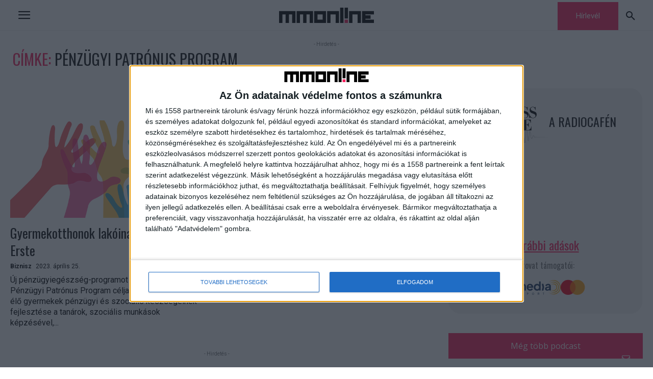

--- FILE ---
content_type: text/html; charset=UTF-8
request_url: https://mmonline.hu/tag/penzugyi-patronus-program/
body_size: 30046
content:
<!doctype html >
<!--[if IE 8]>    <html class="ie8" lang="en"> <![endif]-->
<!--[if IE 9]>    <html class="ie9" lang="en"> <![endif]-->
<!--[if gt IE 8]><!--> <html lang="hu"> <!--<![endif]-->
<head>
    <title>Pénzügyi Patrónus Program Archívum - MMOnline</title>
    <meta charset="UTF-8" />
    <meta name="viewport" content="width=device-width, initial-scale=1.0">
    <link rel="pingback" href="https://mmonline.hu/xmlrpc.php" />
    <meta name='robots' content='index, follow, max-image-preview:large, max-snippet:-1, max-video-preview:-1' />
<link rel="icon" type="image/png" href="https://mmonline.hu/wp-content/uploads/2021/09/favikon.png">
	<!-- This site is optimized with the Yoast SEO plugin v26.8 - https://yoast.com/product/yoast-seo-wordpress/ -->
	<link rel="canonical" href="https://mmonline.hu/tag/penzugyi-patronus-program/" />
	<meta property="og:locale" content="hu_HU" />
	<meta property="og:type" content="article" />
	<meta property="og:title" content="Pénzügyi Patrónus Program Archívum - MMOnline" />
	<meta property="og:url" content="https://mmonline.hu/tag/penzugyi-patronus-program/" />
	<meta property="og:site_name" content="MMOnline" />
	<meta name="twitter:card" content="summary_large_image" />
	<script type="application/ld+json" class="yoast-schema-graph">{"@context":"https://schema.org","@graph":[{"@type":"CollectionPage","@id":"https://mmonline.hu/tag/penzugyi-patronus-program/","url":"https://mmonline.hu/tag/penzugyi-patronus-program/","name":"Pénzügyi Patrónus Program Archívum - MMOnline","isPartOf":{"@id":"https://mmonline.hu/#website"},"primaryImageOfPage":{"@id":"https://mmonline.hu/tag/penzugyi-patronus-program/#primaryimage"},"image":{"@id":"https://mmonline.hu/tag/penzugyi-patronus-program/#primaryimage"},"thumbnailUrl":"https://mmonline.hu/wp-content/uploads/2021/04/csr-help-segA_t-egyutt.png","breadcrumb":{"@id":"https://mmonline.hu/tag/penzugyi-patronus-program/#breadcrumb"},"inLanguage":"hu"},{"@type":"ImageObject","inLanguage":"hu","@id":"https://mmonline.hu/tag/penzugyi-patronus-program/#primaryimage","url":"https://mmonline.hu/wp-content/uploads/2021/04/csr-help-segA_t-egyutt.png","contentUrl":"https://mmonline.hu/wp-content/uploads/2021/04/csr-help-segA_t-egyutt.png","width":600,"height":401},{"@type":"BreadcrumbList","@id":"https://mmonline.hu/tag/penzugyi-patronus-program/#breadcrumb","itemListElement":[{"@type":"ListItem","position":1,"name":"Kezdőlap","item":"https://mmonline.hu/"},{"@type":"ListItem","position":2,"name":"Pénzügyi Patrónus Program"}]},{"@type":"WebSite","@id":"https://mmonline.hu/#website","url":"https://mmonline.hu/","name":"MMOnline","description":"","potentialAction":[{"@type":"SearchAction","target":{"@type":"EntryPoint","urlTemplate":"https://mmonline.hu/?s={search_term_string}"},"query-input":{"@type":"PropertyValueSpecification","valueRequired":true,"valueName":"search_term_string"}}],"inLanguage":"hu"}]}</script>
	<!-- / Yoast SEO plugin. -->


<link rel='dns-prefetch' href='//challenges.cloudflare.com' />
<link rel='dns-prefetch' href='//hu.adocean.pl' />
<link rel='dns-prefetch' href='//fonts.googleapis.com' />
<link rel="alternate" type="application/rss+xml" title="MMOnline &raquo; hírcsatorna" href="https://mmonline.hu/feed/" />
<link rel="alternate" type="application/rss+xml" title="MMOnline &raquo; Pénzügyi Patrónus Program címke hírcsatorna" href="https://mmonline.hu/tag/penzugyi-patronus-program/feed/" />
<style id='wp-img-auto-sizes-contain-inline-css' type='text/css'>
img:is([sizes=auto i],[sizes^="auto," i]){contain-intrinsic-size:3000px 1500px}
/*# sourceURL=wp-img-auto-sizes-contain-inline-css */
</style>
<style id='wp-emoji-styles-inline-css' type='text/css'>

	img.wp-smiley, img.emoji {
		display: inline !important;
		border: none !important;
		box-shadow: none !important;
		height: 1em !important;
		width: 1em !important;
		margin: 0 0.07em !important;
		vertical-align: -0.1em !important;
		background: none !important;
		padding: 0 !important;
	}
/*# sourceURL=wp-emoji-styles-inline-css */
</style>
<style id='classic-theme-styles-inline-css' type='text/css'>
/*! This file is auto-generated */
.wp-block-button__link{color:#fff;background-color:#32373c;border-radius:9999px;box-shadow:none;text-decoration:none;padding:calc(.667em + 2px) calc(1.333em + 2px);font-size:1.125em}.wp-block-file__button{background:#32373c;color:#fff;text-decoration:none}
/*# sourceURL=/wp-includes/css/classic-themes.min.css */
</style>
<link rel='stylesheet' id='contact-form-7-css' href='https://mmonline.hu/wp-content/plugins/contact-form-7/includes/css/styles.css?ver=6.1.4' type='text/css' media='all' />
<style id='contact-form-7-inline-css' type='text/css'>
.wpcf7 .wpcf7-recaptcha iframe {margin-bottom: 0;}.wpcf7 .wpcf7-recaptcha[data-align="center"] > div {margin: 0 auto;}.wpcf7 .wpcf7-recaptcha[data-align="right"] > div {margin: 0 0 0 auto;}
/*# sourceURL=contact-form-7-inline-css */
</style>
<link rel='stylesheet' id='sow-button-base-css' href='https://mmonline.hu/wp-content/plugins/so-widgets-bundle/widgets/button/css/style.css?ver=1.58.10' type='text/css' media='all' />
<link rel='stylesheet' id='sow-button-flat-deec525a60bc-css' href='https://mmonline.hu/wp-content/uploads/siteorigin-widgets/sow-button-flat-deec525a60bc.css?ver=6.9' type='text/css' media='all' />
<link rel='stylesheet' id='td-plugin-framework-css' href='https://mmonline.hu/wp-content/plugins/td-api-plugin/css/style.css?ver=6.9' type='text/css' media='all' />
<link rel='stylesheet' id='td-plugin-multi-purpose-css' href='https://mmonline.hu/wp-content/plugins/td-composer/td-multi-purpose/style.css?ver=72f925014dc5642945728092f057897e' type='text/css' media='all' />
<link rel='stylesheet' id='google-fonts-style-css' href='https://fonts.googleapis.com/css?family=Roboto%3A400%2C600%2C700%2C400italic%7COswald%3A400%2C400italic%2C700%7COpen+Sans%3A400%2C600%2C700%2C400italic%7CPlayfair+Display%3A700%2C400%7CMontserrat%3A600%2C400%7COswald%3A400&#038;display=swap&#038;ver=12.6.6' type='text/css' media='all' />
<link rel='stylesheet' id='td-theme-css' href='https://mmonline.hu/wp-content/themes/Newspaper/style.css?ver=12.6.6' type='text/css' media='all' />

<link rel='stylesheet' id='td-theme-child-css' href='https://mmonline.hu/wp-content/themes/Newspaper-child/style.css?ver=12.6.6c' type='text/css' media='all' />
<link rel='stylesheet' id='td-legacy-framework-front-style-css' href='https://mmonline.hu/wp-content/plugins/td-composer/legacy/Newspaper/assets/css/td_legacy_main.css?ver=72f925014dc5642945728092f057897e' type='text/css' media='all' />
<link rel='stylesheet' id='td-standard-pack-framework-front-style-css' href='https://mmonline.hu/wp-content/plugins/td-standard-pack/Newspaper/assets/css/td_standard_pack_main.css?ver=8f2d47acef43f76b1dfa75a39c0fe3df' type='text/css' media='all' />
<link rel='stylesheet' id='tdb_style_cloud_templates_front-css' href='https://mmonline.hu/wp-content/plugins/td-cloud-library/assets/css/tdb_main.css?ver=b379c96c54343541fd8742379a419361' type='text/css' media='all' />
<script type="text/javascript" src="https://mmonline.hu/wp-content/themes/Newspaper-child/js/quantcast.js?ver=_S_VERSION" id="quantcast-script-js"></script>
<script type="text/javascript" src="https://hu.adocean.pl/files/js/ado.js" id="ado-script-js"></script>
<script type="text/javascript" src="https://mmonline.hu/wp-content/themes/Newspaper-child/js/mmo-ad-script.js?ver=6.9" id="mmo-ad-script-js"></script>
<script type="text/javascript" src="https://mmonline.hu/wp-includes/js/jquery/jquery.min.js?ver=3.7.1" id="jquery-core-js"></script>
<script type="text/javascript" src="https://mmonline.hu/wp-includes/js/jquery/jquery-migrate.min.js?ver=3.4.1" id="jquery-migrate-js"></script>
<link rel="https://api.w.org/" href="https://mmonline.hu/wp-json/" /><link rel="alternate" title="JSON" type="application/json" href="https://mmonline.hu/wp-json/wp/v2/tags/24027" /><link rel="EditURI" type="application/rsd+xml" title="RSD" href="https://mmonline.hu/xmlrpc.php?rsd" />
<meta name="generator" content="WordPress 6.9" />
<script async src="https://securepubads.g.doubleclick.net/tag/js/gpt.js"></script><script async src="//headerbidding.services/files/hb.js"></script><script async src="//headerbidding.services/files/mmonline.js"></script>    <script>
        window.tdb_global_vars = {"wpRestUrl":"https:\/\/mmonline.hu\/wp-json\/","permalinkStructure":"\/cikk\/%postname%\/"};
        window.tdb_p_autoload_vars = {"isAjax":false,"isAdminBarShowing":false,"autoloadScrollPercent":50};
    </script>
    
    

    
	<!-- Google Tag Manager -->
<script>(function(w,d,s,l,i){w[l]=w[l]||[];w[l].push({'gtm.start':
new Date().getTime(),event:'gtm.js'});var f=d.getElementsByTagName(s)[0],
j=d.createElement(s),dl=l!='dataLayer'?'&l='+l:'';j.async=true;j.src=
'https://www.googletagmanager.com/gtm.js?id='+i+dl;f.parentNode.insertBefore(j,f);
})(window,document,'script','dataLayer','GTM-MJJM8J');</script>
<!-- End Google Tag Manager -->
<!-- JS generated by theme -->

<script type="text/javascript" id="td-generated-header-js">
    
    

	    var tdBlocksArray = []; //here we store all the items for the current page

	    // td_block class - each ajax block uses a object of this class for requests
	    function tdBlock() {
		    this.id = '';
		    this.block_type = 1; //block type id (1-234 etc)
		    this.atts = '';
		    this.td_column_number = '';
		    this.td_current_page = 1; //
		    this.post_count = 0; //from wp
		    this.found_posts = 0; //from wp
		    this.max_num_pages = 0; //from wp
		    this.td_filter_value = ''; //current live filter value
		    this.is_ajax_running = false;
		    this.td_user_action = ''; // load more or infinite loader (used by the animation)
		    this.header_color = '';
		    this.ajax_pagination_infinite_stop = ''; //show load more at page x
	    }

        // td_js_generator - mini detector
        ( function () {
            var htmlTag = document.getElementsByTagName("html")[0];

	        if ( navigator.userAgent.indexOf("MSIE 10.0") > -1 ) {
                htmlTag.className += ' ie10';
            }

            if ( !!navigator.userAgent.match(/Trident.*rv\:11\./) ) {
                htmlTag.className += ' ie11';
            }

	        if ( navigator.userAgent.indexOf("Edge") > -1 ) {
                htmlTag.className += ' ieEdge';
            }

            if ( /(iPad|iPhone|iPod)/g.test(navigator.userAgent) ) {
                htmlTag.className += ' td-md-is-ios';
            }

            var user_agent = navigator.userAgent.toLowerCase();
            if ( user_agent.indexOf("android") > -1 ) {
                htmlTag.className += ' td-md-is-android';
            }

            if ( -1 !== navigator.userAgent.indexOf('Mac OS X')  ) {
                htmlTag.className += ' td-md-is-os-x';
            }

            if ( /chrom(e|ium)/.test(navigator.userAgent.toLowerCase()) ) {
               htmlTag.className += ' td-md-is-chrome';
            }

            if ( -1 !== navigator.userAgent.indexOf('Firefox') ) {
                htmlTag.className += ' td-md-is-firefox';
            }

            if ( -1 !== navigator.userAgent.indexOf('Safari') && -1 === navigator.userAgent.indexOf('Chrome') ) {
                htmlTag.className += ' td-md-is-safari';
            }

            if( -1 !== navigator.userAgent.indexOf('IEMobile') ){
                htmlTag.className += ' td-md-is-iemobile';
            }

        })();

        var tdLocalCache = {};

        ( function () {
            "use strict";

            tdLocalCache = {
                data: {},
                remove: function (resource_id) {
                    delete tdLocalCache.data[resource_id];
                },
                exist: function (resource_id) {
                    return tdLocalCache.data.hasOwnProperty(resource_id) && tdLocalCache.data[resource_id] !== null;
                },
                get: function (resource_id) {
                    return tdLocalCache.data[resource_id];
                },
                set: function (resource_id, cachedData) {
                    tdLocalCache.remove(resource_id);
                    tdLocalCache.data[resource_id] = cachedData;
                }
            };
        })();

    
    
var td_viewport_interval_list=[{"limitBottom":767,"sidebarWidth":228},{"limitBottom":1018,"sidebarWidth":300},{"limitBottom":1140,"sidebarWidth":324}];
var td_animation_stack_effect="type0";
var tds_animation_stack=true;
var td_animation_stack_specific_selectors=".entry-thumb, img, .td-lazy-img";
var td_animation_stack_general_selectors=".td-animation-stack img, .td-animation-stack .entry-thumb, .post img, .td-animation-stack .td-lazy-img";
var tdc_is_installed="yes";
var td_ajax_url="https:\/\/mmonline.hu\/wp-admin\/admin-ajax.php?td_theme_name=Newspaper&v=12.6.6";
var td_get_template_directory_uri="https:\/\/mmonline.hu\/wp-content\/plugins\/td-composer\/legacy\/common";
var tds_snap_menu="";
var tds_logo_on_sticky="";
var tds_header_style="";
var td_please_wait="Please wait...";
var td_email_user_pass_incorrect="User or password incorrect!";
var td_email_user_incorrect="Email or username incorrect!";
var td_email_incorrect="Email incorrect!";
var td_user_incorrect="Username incorrect!";
var td_email_user_empty="Email or username empty!";
var td_pass_empty="Pass empty!";
var td_pass_pattern_incorrect="Invalid Pass Pattern!";
var td_retype_pass_incorrect="Retyped Pass incorrect!";
var tds_more_articles_on_post_enable="";
var tds_more_articles_on_post_time_to_wait="";
var tds_more_articles_on_post_pages_distance_from_top=0;
var tds_captcha="";
var tds_theme_color_site_wide="#f7225e";
var tds_smart_sidebar="";
var tdThemeName="Newspaper";
var tdThemeNameWl="Newspaper";
var td_magnific_popup_translation_tPrev="Previous (Left arrow key)";
var td_magnific_popup_translation_tNext="Next (Right arrow key)";
var td_magnific_popup_translation_tCounter="%curr% of %total%";
var td_magnific_popup_translation_ajax_tError="The content from %url% could not be loaded.";
var td_magnific_popup_translation_image_tError="The image #%curr% could not be loaded.";
var tdBlockNonce="252491185c";
var tdMobileMenu="enabled";
var tdMobileSearch="enabled";
var tdDateNamesI18n={"month_names":["janu\u00e1r","febru\u00e1r","m\u00e1rcius","\u00e1prilis","m\u00e1jus","j\u00fanius","j\u00falius","augusztus","szeptember","okt\u00f3ber","november","december"],"month_names_short":["jan","febr","m\u00e1rc","\u00e1pr","m\u00e1j","j\u00fan","j\u00fal","aug","szept","okt","nov","dec"],"day_names":["vas\u00e1rnap","h\u00e9tf\u0151","kedd","szerda","cs\u00fct\u00f6rt\u00f6k","p\u00e9ntek","szombat"],"day_names_short":["vas","h\u00e9t","ked","sze","cs\u00fc","p\u00e9n","szo"]};
var tdb_modal_confirm="Save";
var tdb_modal_cancel="Cancel";
var tdb_modal_confirm_alt="Yes";
var tdb_modal_cancel_alt="No";
var td_deploy_mode="deploy";
var td_ad_background_click_link="";
var td_ad_background_click_target="";
</script>


<!-- Header style compiled by theme -->



<!-- InMobi Choice. Consent Manager Tag v3.0 (for TCF 2.2) -->
<script type="text/javascript" async=true>
(function() {
  var host = window.location.hostname;
  var element = document.createElement('script');
  var firstScript = document.getElementsByTagName('script')[0];
  var url = 'https://cmp.inmobi.com'
    .concat('/choice/', 'BTzKwVZp2Jv8M', '/', host, '/choice.js?tag_version=V3');
  var uspTries = 0;
  var uspTriesLimit = 3;
  element.async = true;
  element.type = 'text/javascript';
  element.src = url;

  firstScript.parentNode.insertBefore(element, firstScript);

  function makeStub() {
    var TCF_LOCATOR_NAME = '__tcfapiLocator';
    var queue = [];
    var win = window;
    var cmpFrame;

    function addFrame() {
      var doc = win.document;
      var otherCMP = !!(win.frames[TCF_LOCATOR_NAME]);

      if (!otherCMP) {
        if (doc.body) {
          var iframe = doc.createElement('iframe');

          iframe.style.cssText = 'display:none';
          iframe.name = TCF_LOCATOR_NAME;
          doc.body.appendChild(iframe);
        } else {
          setTimeout(addFrame, 5);
        }
      }
      return !otherCMP;
    }

    function tcfAPIHandler() {
      var gdprApplies;
      var args = arguments;

      if (!args.length) {
        return queue;
      } else if (args[0] === 'setGdprApplies') {
        if (
          args.length > 3 &&
          args[2] === 2 &&
          typeof args[3] === 'boolean'
        ) {
          gdprApplies = args[3];
          if (typeof args[2] === 'function') {
            args[2]('set', true);
          }
        }
      } else if (args[0] === 'ping') {
        var retr = {
          gdprApplies: gdprApplies,
          cmpLoaded: false,
          cmpStatus: 'stub'
        };

        if (typeof args[2] === 'function') {
          args[2](retr);
        }
      } else {
        if(args[0] === 'init' && typeof args[3] === 'object') {
          args[3] = Object.assign(args[3], { tag_version: 'V3' });
        }
        queue.push(args);
      }
    }

    function postMessageEventHandler(event) {
      var msgIsString = typeof event.data === 'string';
      var json = {};

      try {
        if (msgIsString) {
          json = JSON.parse(event.data);
        } else {
          json = event.data;
        }
      } catch (ignore) {}

      var payload = json.__tcfapiCall;

      if (payload) {
        window.__tcfapi(
          payload.command,
          payload.version,
          function(retValue, success) {
            var returnMsg = {
              __tcfapiReturn: {
                returnValue: retValue,
                success: success,
                callId: payload.callId
              }
            };
            if (msgIsString) {
              returnMsg = JSON.stringify(returnMsg);
            }
            if (event && event.source && event.source.postMessage) {
              event.source.postMessage(returnMsg, '*');
            }
          },
          payload.parameter
        );
      }
    }

    while (win) {
      try {
        if (win.frames[TCF_LOCATOR_NAME]) {
          cmpFrame = win;
          break;
        }
      } catch (ignore) {}

      if (win === window.top) {
        break;
      }
      win = win.parent;
    }
    if (!cmpFrame) {
      addFrame();
      win.__tcfapi = tcfAPIHandler;
      win.addEventListener('message', postMessageEventHandler, false);
    }
  };

  makeStub();

  var uspStubFunction = function() {
    var arg = arguments;
    if (typeof window.__uspapi !== uspStubFunction) {
      setTimeout(function() {
        if (typeof window.__uspapi !== 'undefined') {
          window.__uspapi.apply(window.__uspapi, arg);
        }
      }, 500);
    }
  };

  var checkIfUspIsReady = function() {
    uspTries++;
    if (window.__uspapi === uspStubFunction && uspTries < uspTriesLimit) {
      console.warn('USP is not accessible');
    } else {
      clearInterval(uspInterval);
    }
  };

  if (typeof window.__uspapi === 'undefined') {
    window.__uspapi = uspStubFunction;
    var uspInterval = setInterval(checkIfUspIsReady, 6000);
  }
})();
</script>
<!-- End InMobi Choice. Consent Manager Tag v3.0 (for TCF 2.2) -->		<style type="text/css" id="wp-custom-css">
			div#adoceanhuqlifqtepjw2 {
    width: 640px;
}

@media only screen and (max-width: 600px) {
div#adoceanhuqlifqtepjw2 {
    width: 320px;
}
}		</style>
		
<!-- Button style compiled by theme -->



	<style id='global-styles-inline-css' type='text/css'>
:root{--wp--preset--aspect-ratio--square: 1;--wp--preset--aspect-ratio--4-3: 4/3;--wp--preset--aspect-ratio--3-4: 3/4;--wp--preset--aspect-ratio--3-2: 3/2;--wp--preset--aspect-ratio--2-3: 2/3;--wp--preset--aspect-ratio--16-9: 16/9;--wp--preset--aspect-ratio--9-16: 9/16;--wp--preset--color--black: #000000;--wp--preset--color--cyan-bluish-gray: #abb8c3;--wp--preset--color--white: #ffffff;--wp--preset--color--pale-pink: #f78da7;--wp--preset--color--vivid-red: #cf2e2e;--wp--preset--color--luminous-vivid-orange: #ff6900;--wp--preset--color--luminous-vivid-amber: #fcb900;--wp--preset--color--light-green-cyan: #7bdcb5;--wp--preset--color--vivid-green-cyan: #00d084;--wp--preset--color--pale-cyan-blue: #8ed1fc;--wp--preset--color--vivid-cyan-blue: #0693e3;--wp--preset--color--vivid-purple: #9b51e0;--wp--preset--gradient--vivid-cyan-blue-to-vivid-purple: linear-gradient(135deg,rgb(6,147,227) 0%,rgb(155,81,224) 100%);--wp--preset--gradient--light-green-cyan-to-vivid-green-cyan: linear-gradient(135deg,rgb(122,220,180) 0%,rgb(0,208,130) 100%);--wp--preset--gradient--luminous-vivid-amber-to-luminous-vivid-orange: linear-gradient(135deg,rgb(252,185,0) 0%,rgb(255,105,0) 100%);--wp--preset--gradient--luminous-vivid-orange-to-vivid-red: linear-gradient(135deg,rgb(255,105,0) 0%,rgb(207,46,46) 100%);--wp--preset--gradient--very-light-gray-to-cyan-bluish-gray: linear-gradient(135deg,rgb(238,238,238) 0%,rgb(169,184,195) 100%);--wp--preset--gradient--cool-to-warm-spectrum: linear-gradient(135deg,rgb(74,234,220) 0%,rgb(151,120,209) 20%,rgb(207,42,186) 40%,rgb(238,44,130) 60%,rgb(251,105,98) 80%,rgb(254,248,76) 100%);--wp--preset--gradient--blush-light-purple: linear-gradient(135deg,rgb(255,206,236) 0%,rgb(152,150,240) 100%);--wp--preset--gradient--blush-bordeaux: linear-gradient(135deg,rgb(254,205,165) 0%,rgb(254,45,45) 50%,rgb(107,0,62) 100%);--wp--preset--gradient--luminous-dusk: linear-gradient(135deg,rgb(255,203,112) 0%,rgb(199,81,192) 50%,rgb(65,88,208) 100%);--wp--preset--gradient--pale-ocean: linear-gradient(135deg,rgb(255,245,203) 0%,rgb(182,227,212) 50%,rgb(51,167,181) 100%);--wp--preset--gradient--electric-grass: linear-gradient(135deg,rgb(202,248,128) 0%,rgb(113,206,126) 100%);--wp--preset--gradient--midnight: linear-gradient(135deg,rgb(2,3,129) 0%,rgb(40,116,252) 100%);--wp--preset--font-size--small: 11px;--wp--preset--font-size--medium: 20px;--wp--preset--font-size--large: 32px;--wp--preset--font-size--x-large: 42px;--wp--preset--font-size--regular: 15px;--wp--preset--font-size--larger: 50px;--wp--preset--spacing--20: 0.44rem;--wp--preset--spacing--30: 0.67rem;--wp--preset--spacing--40: 1rem;--wp--preset--spacing--50: 1.5rem;--wp--preset--spacing--60: 2.25rem;--wp--preset--spacing--70: 3.38rem;--wp--preset--spacing--80: 5.06rem;--wp--preset--shadow--natural: 6px 6px 9px rgba(0, 0, 0, 0.2);--wp--preset--shadow--deep: 12px 12px 50px rgba(0, 0, 0, 0.4);--wp--preset--shadow--sharp: 6px 6px 0px rgba(0, 0, 0, 0.2);--wp--preset--shadow--outlined: 6px 6px 0px -3px rgb(255, 255, 255), 6px 6px rgb(0, 0, 0);--wp--preset--shadow--crisp: 6px 6px 0px rgb(0, 0, 0);}:where(.is-layout-flex){gap: 0.5em;}:where(.is-layout-grid){gap: 0.5em;}body .is-layout-flex{display: flex;}.is-layout-flex{flex-wrap: wrap;align-items: center;}.is-layout-flex > :is(*, div){margin: 0;}body .is-layout-grid{display: grid;}.is-layout-grid > :is(*, div){margin: 0;}:where(.wp-block-columns.is-layout-flex){gap: 2em;}:where(.wp-block-columns.is-layout-grid){gap: 2em;}:where(.wp-block-post-template.is-layout-flex){gap: 1.25em;}:where(.wp-block-post-template.is-layout-grid){gap: 1.25em;}.has-black-color{color: var(--wp--preset--color--black) !important;}.has-cyan-bluish-gray-color{color: var(--wp--preset--color--cyan-bluish-gray) !important;}.has-white-color{color: var(--wp--preset--color--white) !important;}.has-pale-pink-color{color: var(--wp--preset--color--pale-pink) !important;}.has-vivid-red-color{color: var(--wp--preset--color--vivid-red) !important;}.has-luminous-vivid-orange-color{color: var(--wp--preset--color--luminous-vivid-orange) !important;}.has-luminous-vivid-amber-color{color: var(--wp--preset--color--luminous-vivid-amber) !important;}.has-light-green-cyan-color{color: var(--wp--preset--color--light-green-cyan) !important;}.has-vivid-green-cyan-color{color: var(--wp--preset--color--vivid-green-cyan) !important;}.has-pale-cyan-blue-color{color: var(--wp--preset--color--pale-cyan-blue) !important;}.has-vivid-cyan-blue-color{color: var(--wp--preset--color--vivid-cyan-blue) !important;}.has-vivid-purple-color{color: var(--wp--preset--color--vivid-purple) !important;}.has-black-background-color{background-color: var(--wp--preset--color--black) !important;}.has-cyan-bluish-gray-background-color{background-color: var(--wp--preset--color--cyan-bluish-gray) !important;}.has-white-background-color{background-color: var(--wp--preset--color--white) !important;}.has-pale-pink-background-color{background-color: var(--wp--preset--color--pale-pink) !important;}.has-vivid-red-background-color{background-color: var(--wp--preset--color--vivid-red) !important;}.has-luminous-vivid-orange-background-color{background-color: var(--wp--preset--color--luminous-vivid-orange) !important;}.has-luminous-vivid-amber-background-color{background-color: var(--wp--preset--color--luminous-vivid-amber) !important;}.has-light-green-cyan-background-color{background-color: var(--wp--preset--color--light-green-cyan) !important;}.has-vivid-green-cyan-background-color{background-color: var(--wp--preset--color--vivid-green-cyan) !important;}.has-pale-cyan-blue-background-color{background-color: var(--wp--preset--color--pale-cyan-blue) !important;}.has-vivid-cyan-blue-background-color{background-color: var(--wp--preset--color--vivid-cyan-blue) !important;}.has-vivid-purple-background-color{background-color: var(--wp--preset--color--vivid-purple) !important;}.has-black-border-color{border-color: var(--wp--preset--color--black) !important;}.has-cyan-bluish-gray-border-color{border-color: var(--wp--preset--color--cyan-bluish-gray) !important;}.has-white-border-color{border-color: var(--wp--preset--color--white) !important;}.has-pale-pink-border-color{border-color: var(--wp--preset--color--pale-pink) !important;}.has-vivid-red-border-color{border-color: var(--wp--preset--color--vivid-red) !important;}.has-luminous-vivid-orange-border-color{border-color: var(--wp--preset--color--luminous-vivid-orange) !important;}.has-luminous-vivid-amber-border-color{border-color: var(--wp--preset--color--luminous-vivid-amber) !important;}.has-light-green-cyan-border-color{border-color: var(--wp--preset--color--light-green-cyan) !important;}.has-vivid-green-cyan-border-color{border-color: var(--wp--preset--color--vivid-green-cyan) !important;}.has-pale-cyan-blue-border-color{border-color: var(--wp--preset--color--pale-cyan-blue) !important;}.has-vivid-cyan-blue-border-color{border-color: var(--wp--preset--color--vivid-cyan-blue) !important;}.has-vivid-purple-border-color{border-color: var(--wp--preset--color--vivid-purple) !important;}.has-vivid-cyan-blue-to-vivid-purple-gradient-background{background: var(--wp--preset--gradient--vivid-cyan-blue-to-vivid-purple) !important;}.has-light-green-cyan-to-vivid-green-cyan-gradient-background{background: var(--wp--preset--gradient--light-green-cyan-to-vivid-green-cyan) !important;}.has-luminous-vivid-amber-to-luminous-vivid-orange-gradient-background{background: var(--wp--preset--gradient--luminous-vivid-amber-to-luminous-vivid-orange) !important;}.has-luminous-vivid-orange-to-vivid-red-gradient-background{background: var(--wp--preset--gradient--luminous-vivid-orange-to-vivid-red) !important;}.has-very-light-gray-to-cyan-bluish-gray-gradient-background{background: var(--wp--preset--gradient--very-light-gray-to-cyan-bluish-gray) !important;}.has-cool-to-warm-spectrum-gradient-background{background: var(--wp--preset--gradient--cool-to-warm-spectrum) !important;}.has-blush-light-purple-gradient-background{background: var(--wp--preset--gradient--blush-light-purple) !important;}.has-blush-bordeaux-gradient-background{background: var(--wp--preset--gradient--blush-bordeaux) !important;}.has-luminous-dusk-gradient-background{background: var(--wp--preset--gradient--luminous-dusk) !important;}.has-pale-ocean-gradient-background{background: var(--wp--preset--gradient--pale-ocean) !important;}.has-electric-grass-gradient-background{background: var(--wp--preset--gradient--electric-grass) !important;}.has-midnight-gradient-background{background: var(--wp--preset--gradient--midnight) !important;}.has-small-font-size{font-size: var(--wp--preset--font-size--small) !important;}.has-medium-font-size{font-size: var(--wp--preset--font-size--medium) !important;}.has-large-font-size{font-size: var(--wp--preset--font-size--large) !important;}.has-x-large-font-size{font-size: var(--wp--preset--font-size--x-large) !important;}
/*# sourceURL=global-styles-inline-css */
</style>
<link rel='stylesheet' id='sow-button-flat-b1e7cf52d500-css' href='https://mmonline.hu/wp-content/uploads/siteorigin-widgets/sow-button-flat-b1e7cf52d500.css?ver=6.9' type='text/css' media='all' />
<style id="td-inline-css-aggregated">@media (max-width:767px){.td-header-desktop-wrap{display:none}}@media (min-width:767px){.td-header-mobile-wrap{display:none}}:root{--accent-color:#fff}.td_module_wrap .td-image-wrap:before{content:'';position:absolute;top:0;left:0;width:100%;height:100%;background-image:url(https://mmonline.hu/wp-content/uploads/2021/09/td_696x0-1-300x188.png);background-repeat:no-repeat;background-size:cover;background-position:center;z-index:-1}#td-mobile-nav,#td-mobile-nav .wpb_button,.td-search-wrap-mob{font-family:Oswald}.td-page-title,.td-category-title-holder .td-page-title{font-family:Oswald;font-style:normal;font-weight:normal}.td-page-content p,.td-page-content li,.td-page-content .td_block_text_with_title,.wpb_text_column p{font-style:normal;font-weight:normal}.td-page-content h1,.wpb_text_column h1{font-family:Oswald;font-style:normal;font-weight:normal}.td-page-content h2,.wpb_text_column h2{font-family:Oswald;font-style:normal;font-weight:normal}.td-page-content h3,.wpb_text_column h3{font-family:Oswald;font-style:normal;font-weight:normal}.td-page-content h4,.wpb_text_column h4{font-family:Oswald;font-style:normal;font-weight:normal}.td-page-content h5,.wpb_text_column h5{font-family:Oswald;font-style:normal;font-weight:normal}.td-page-content h6,.wpb_text_column h6{font-family:Oswald;font-style:normal;font-weight:normal}body,p{font-family:Roboto;font-size:16px;line-height:24px;font-style:normal;font-weight:normal;text-transform:none}:root{--td_theme_color:#f7225e;--td_slider_text:rgba(247,34,94,0.7);--td_page_content_color:#000000}.td-header-style-12 .td-header-menu-wrap-full,.td-header-style-12 .td-affix,.td-grid-style-1.td-hover-1 .td-big-grid-post:hover .td-post-category,.td-grid-style-5.td-hover-1 .td-big-grid-post:hover .td-post-category,.td_category_template_3 .td-current-sub-category,.td_category_template_8 .td-category-header .td-category a.td-current-sub-category,.td_category_template_4 .td-category-siblings .td-category a:hover,.td_block_big_grid_9.td-grid-style-1 .td-post-category,.td_block_big_grid_9.td-grid-style-5 .td-post-category,.td-grid-style-6.td-hover-1 .td-module-thumb:after,.tdm-menu-active-style5 .td-header-menu-wrap .sf-menu>.current-menu-item>a,.tdm-menu-active-style5 .td-header-menu-wrap .sf-menu>.current-menu-ancestor>a,.tdm-menu-active-style5 .td-header-menu-wrap .sf-menu>.current-category-ancestor>a,.tdm-menu-active-style5 .td-header-menu-wrap .sf-menu>li>a:hover,.tdm-menu-active-style5 .td-header-menu-wrap .sf-menu>.sfHover>a{background-color:#f7225e}.td_mega_menu_sub_cats .cur-sub-cat,.td-mega-span h3 a:hover,.td_mod_mega_menu:hover .entry-title a,.header-search-wrap .result-msg a:hover,.td-header-top-menu .td-drop-down-search .td_module_wrap:hover .entry-title a,.td-header-top-menu .td-icon-search:hover,.td-header-wrap .result-msg a:hover,.top-header-menu li a:hover,.top-header-menu .current-menu-item>a,.top-header-menu .current-menu-ancestor>a,.top-header-menu .current-category-ancestor>a,.td-social-icon-wrap>a:hover,.td-header-sp-top-widget .td-social-icon-wrap a:hover,.td_mod_related_posts:hover h3>a,.td-post-template-11 .td-related-title .td-related-left:hover,.td-post-template-11 .td-related-title .td-related-right:hover,.td-post-template-11 .td-related-title .td-cur-simple-item,.td-post-template-11 .td_block_related_posts .td-next-prev-wrap a:hover,.td-category-header .td-pulldown-category-filter-link:hover,.td-category-siblings .td-subcat-dropdown a:hover,.td-category-siblings .td-subcat-dropdown a.td-current-sub-category,.footer-text-wrap .footer-email-wrap a,.footer-social-wrap a:hover,.td_module_17 .td-read-more a:hover,.td_module_18 .td-read-more a:hover,.td_module_19 .td-post-author-name a:hover,.td-pulldown-syle-2 .td-subcat-dropdown:hover .td-subcat-more span,.td-pulldown-syle-2 .td-subcat-dropdown:hover .td-subcat-more i,.td-pulldown-syle-3 .td-subcat-dropdown:hover .td-subcat-more span,.td-pulldown-syle-3 .td-subcat-dropdown:hover .td-subcat-more i,.tdm-menu-active-style3 .tdm-header.td-header-wrap .sf-menu>.current-category-ancestor>a,.tdm-menu-active-style3 .tdm-header.td-header-wrap .sf-menu>.current-menu-ancestor>a,.tdm-menu-active-style3 .tdm-header.td-header-wrap .sf-menu>.current-menu-item>a,.tdm-menu-active-style3 .tdm-header.td-header-wrap .sf-menu>.sfHover>a,.tdm-menu-active-style3 .tdm-header.td-header-wrap .sf-menu>li>a:hover{color:#f7225e}.td-mega-menu-page .wpb_content_element ul li a:hover,.td-theme-wrap .td-aj-search-results .td_module_wrap:hover .entry-title a,.td-theme-wrap .header-search-wrap .result-msg a:hover{color:#f7225e!important}.td_category_template_8 .td-category-header .td-category a.td-current-sub-category,.td_category_template_4 .td-category-siblings .td-category a:hover,.tdm-menu-active-style4 .tdm-header .sf-menu>.current-menu-item>a,.tdm-menu-active-style4 .tdm-header .sf-menu>.current-menu-ancestor>a,.tdm-menu-active-style4 .tdm-header .sf-menu>.current-category-ancestor>a,.tdm-menu-active-style4 .tdm-header .sf-menu>li>a:hover,.tdm-menu-active-style4 .tdm-header .sf-menu>.sfHover>a{border-color:#f7225e}.td-post-content,.td-post-content p{color:#000000}.block-title>span,.block-title>a,.widgettitle,body .td-trending-now-title,.wpb_tabs li a,.vc_tta-container .vc_tta-color-grey.vc_tta-tabs-position-top.vc_tta-style-classic .vc_tta-tabs-container .vc_tta-tab>a,.td-theme-wrap .td-related-title a,.woocommerce div.product .woocommerce-tabs ul.tabs li a,.woocommerce .product .products h2:not(.woocommerce-loop-product__title),.td-theme-wrap .td-block-title{font-family:Oswald;font-size:26px;line-height:34px;font-style:normal;font-weight:normal;text-transform:uppercase}.td-theme-wrap .td-subcat-filter,.td-theme-wrap .td-subcat-filter .td-subcat-dropdown,.td-theme-wrap .td-block-title-wrap .td-wrapper-pulldown-filter .td-pulldown-filter-display-option,.td-theme-wrap .td-pulldown-category{line-height:34px}.td_block_template_1 .block-title>*{padding-bottom:0;padding-top:0}.td_module_wrap .td-post-author-name a{font-family:Roboto}.td-post-date .entry-date{font-family:Roboto}.td-module-comments a,.td-post-views span,.td-post-comments a{text-transform:uppercase}.td-big-grid-meta .td-post-category,.td_module_wrap .td-post-category,.td-module-image .td-post-category{font-family:Roboto;font-size:12px;line-height:17px;font-weight:bold}.td-excerpt,.td_module_14 .td-excerpt{font-family:Roboto;font-size:16px;line-height:24px;font-style:normal;font-weight:normal}.td_module_wrap .td-module-title{font-family:Oswald}.td_module_9 .td-module-title{font-size:26px}.td_module_12 .td-module-title{font-family:Oswald;font-size:26px;line-height:34px;font-style:normal;font-weight:normal}.td_block_trending_now .entry-title,.td-theme-slider .td-module-title,.td-big-grid-post .entry-title{font-family:Oswald}.post .td-post-header .entry-title{font-family:Oswald}.td-post-content p,.td-post-content{font-family:Roboto}.td-post-content h1{font-family:Oswald}.td-post-content h2{font-family:Oswald}.td-post-content h3{font-family:Oswald}.td-post-content h4{font-family:Oswald}.td-post-content h5{font-family:Oswald}.td-post-content h6{font-family:Oswald}.td_module_wrap .td-image-wrap:before{content:'';position:absolute;top:0;left:0;width:100%;height:100%;background-image:url(https://mmonline.hu/wp-content/uploads/2021/09/td_696x0-1-300x188.png);background-repeat:no-repeat;background-size:cover;background-position:center;z-index:-1}#td-mobile-nav,#td-mobile-nav .wpb_button,.td-search-wrap-mob{font-family:Oswald}.td-page-title,.td-category-title-holder .td-page-title{font-family:Oswald;font-style:normal;font-weight:normal}.td-page-content p,.td-page-content li,.td-page-content .td_block_text_with_title,.wpb_text_column p{font-style:normal;font-weight:normal}.td-page-content h1,.wpb_text_column h1{font-family:Oswald;font-style:normal;font-weight:normal}.td-page-content h2,.wpb_text_column h2{font-family:Oswald;font-style:normal;font-weight:normal}.td-page-content h3,.wpb_text_column h3{font-family:Oswald;font-style:normal;font-weight:normal}.td-page-content h4,.wpb_text_column h4{font-family:Oswald;font-style:normal;font-weight:normal}.td-page-content h5,.wpb_text_column h5{font-family:Oswald;font-style:normal;font-weight:normal}.td-page-content h6,.wpb_text_column h6{font-family:Oswald;font-style:normal;font-weight:normal}body,p{font-family:Roboto;font-size:16px;line-height:24px;font-style:normal;font-weight:normal;text-transform:none}:root{--td_theme_color:#f7225e;--td_slider_text:rgba(247,34,94,0.7);--td_page_content_color:#000000}.td-header-style-12 .td-header-menu-wrap-full,.td-header-style-12 .td-affix,.td-grid-style-1.td-hover-1 .td-big-grid-post:hover .td-post-category,.td-grid-style-5.td-hover-1 .td-big-grid-post:hover .td-post-category,.td_category_template_3 .td-current-sub-category,.td_category_template_8 .td-category-header .td-category a.td-current-sub-category,.td_category_template_4 .td-category-siblings .td-category a:hover,.td_block_big_grid_9.td-grid-style-1 .td-post-category,.td_block_big_grid_9.td-grid-style-5 .td-post-category,.td-grid-style-6.td-hover-1 .td-module-thumb:after,.tdm-menu-active-style5 .td-header-menu-wrap .sf-menu>.current-menu-item>a,.tdm-menu-active-style5 .td-header-menu-wrap .sf-menu>.current-menu-ancestor>a,.tdm-menu-active-style5 .td-header-menu-wrap .sf-menu>.current-category-ancestor>a,.tdm-menu-active-style5 .td-header-menu-wrap .sf-menu>li>a:hover,.tdm-menu-active-style5 .td-header-menu-wrap .sf-menu>.sfHover>a{background-color:#f7225e}.td_mega_menu_sub_cats .cur-sub-cat,.td-mega-span h3 a:hover,.td_mod_mega_menu:hover .entry-title a,.header-search-wrap .result-msg a:hover,.td-header-top-menu .td-drop-down-search .td_module_wrap:hover .entry-title a,.td-header-top-menu .td-icon-search:hover,.td-header-wrap .result-msg a:hover,.top-header-menu li a:hover,.top-header-menu .current-menu-item>a,.top-header-menu .current-menu-ancestor>a,.top-header-menu .current-category-ancestor>a,.td-social-icon-wrap>a:hover,.td-header-sp-top-widget .td-social-icon-wrap a:hover,.td_mod_related_posts:hover h3>a,.td-post-template-11 .td-related-title .td-related-left:hover,.td-post-template-11 .td-related-title .td-related-right:hover,.td-post-template-11 .td-related-title .td-cur-simple-item,.td-post-template-11 .td_block_related_posts .td-next-prev-wrap a:hover,.td-category-header .td-pulldown-category-filter-link:hover,.td-category-siblings .td-subcat-dropdown a:hover,.td-category-siblings .td-subcat-dropdown a.td-current-sub-category,.footer-text-wrap .footer-email-wrap a,.footer-social-wrap a:hover,.td_module_17 .td-read-more a:hover,.td_module_18 .td-read-more a:hover,.td_module_19 .td-post-author-name a:hover,.td-pulldown-syle-2 .td-subcat-dropdown:hover .td-subcat-more span,.td-pulldown-syle-2 .td-subcat-dropdown:hover .td-subcat-more i,.td-pulldown-syle-3 .td-subcat-dropdown:hover .td-subcat-more span,.td-pulldown-syle-3 .td-subcat-dropdown:hover .td-subcat-more i,.tdm-menu-active-style3 .tdm-header.td-header-wrap .sf-menu>.current-category-ancestor>a,.tdm-menu-active-style3 .tdm-header.td-header-wrap .sf-menu>.current-menu-ancestor>a,.tdm-menu-active-style3 .tdm-header.td-header-wrap .sf-menu>.current-menu-item>a,.tdm-menu-active-style3 .tdm-header.td-header-wrap .sf-menu>.sfHover>a,.tdm-menu-active-style3 .tdm-header.td-header-wrap .sf-menu>li>a:hover{color:#f7225e}.td-mega-menu-page .wpb_content_element ul li a:hover,.td-theme-wrap .td-aj-search-results .td_module_wrap:hover .entry-title a,.td-theme-wrap .header-search-wrap .result-msg a:hover{color:#f7225e!important}.td_category_template_8 .td-category-header .td-category a.td-current-sub-category,.td_category_template_4 .td-category-siblings .td-category a:hover,.tdm-menu-active-style4 .tdm-header .sf-menu>.current-menu-item>a,.tdm-menu-active-style4 .tdm-header .sf-menu>.current-menu-ancestor>a,.tdm-menu-active-style4 .tdm-header .sf-menu>.current-category-ancestor>a,.tdm-menu-active-style4 .tdm-header .sf-menu>li>a:hover,.tdm-menu-active-style4 .tdm-header .sf-menu>.sfHover>a{border-color:#f7225e}.td-post-content,.td-post-content p{color:#000000}.block-title>span,.block-title>a,.widgettitle,body .td-trending-now-title,.wpb_tabs li a,.vc_tta-container .vc_tta-color-grey.vc_tta-tabs-position-top.vc_tta-style-classic .vc_tta-tabs-container .vc_tta-tab>a,.td-theme-wrap .td-related-title a,.woocommerce div.product .woocommerce-tabs ul.tabs li a,.woocommerce .product .products h2:not(.woocommerce-loop-product__title),.td-theme-wrap .td-block-title{font-family:Oswald;font-size:26px;line-height:34px;font-style:normal;font-weight:normal;text-transform:uppercase}.td-theme-wrap .td-subcat-filter,.td-theme-wrap .td-subcat-filter .td-subcat-dropdown,.td-theme-wrap .td-block-title-wrap .td-wrapper-pulldown-filter .td-pulldown-filter-display-option,.td-theme-wrap .td-pulldown-category{line-height:34px}.td_block_template_1 .block-title>*{padding-bottom:0;padding-top:0}.td_module_wrap .td-post-author-name a{font-family:Roboto}.td-post-date .entry-date{font-family:Roboto}.td-module-comments a,.td-post-views span,.td-post-comments a{text-transform:uppercase}.td-big-grid-meta .td-post-category,.td_module_wrap .td-post-category,.td-module-image .td-post-category{font-family:Roboto;font-size:12px;line-height:17px;font-weight:bold}.td-excerpt,.td_module_14 .td-excerpt{font-family:Roboto;font-size:16px;line-height:24px;font-style:normal;font-weight:normal}.td_module_wrap .td-module-title{font-family:Oswald}.td_module_9 .td-module-title{font-size:26px}.td_module_12 .td-module-title{font-family:Oswald;font-size:26px;line-height:34px;font-style:normal;font-weight:normal}.td_block_trending_now .entry-title,.td-theme-slider .td-module-title,.td-big-grid-post .entry-title{font-family:Oswald}.post .td-post-header .entry-title{font-family:Oswald}.td-post-content p,.td-post-content{font-family:Roboto}.td-post-content h1{font-family:Oswald}.td-post-content h2{font-family:Oswald}.td-post-content h3{font-family:Oswald}.td-post-content h4{font-family:Oswald}.td-post-content h5{font-family:Oswald}.td-post-content h6{font-family:Oswald}.tdm-btn-style1{background-color:#f7225e}.tdm-btn-style2:before{border-color:#f7225e}.tdm-btn-style2{color:#f7225e}.tdm-btn-style3{-webkit-box-shadow:0 2px 16px #f7225e;-moz-box-shadow:0 2px 16px #f7225e;box-shadow:0 2px 16px #f7225e}.tdm-btn-style3:hover{-webkit-box-shadow:0 4px 26px #f7225e;-moz-box-shadow:0 4px 26px #f7225e;box-shadow:0 4px 26px #f7225e}.tdi_2{min-height:0}.td-header-mobile-wrap{position:relative;width:100%}@media (max-width:767px){.tdi_2{position:relative}}@media (max-width:767px){.tdi_1_rand_style{background-color:#ffffff!important}}.tdi_4,.tdi_4 .tdc-columns{min-height:0}.tdi_4,.tdi_4 .tdc-columns{display:block}.tdi_4 .tdc-columns{width:100%}.tdi_4:before,.tdi_4:after{display:table}@media (max-width:767px){.tdi_4,.tdi_4 .tdc-columns{display:flex;flex-direction:row;flex-wrap:nowrap;justify-content:center;align-items:center}.tdi_4 .tdc-columns{width:100%}.tdi_4:before,.tdi_4:after{display:none}}@media (max-width:767px){.tdi_4{padding-top:20px!important;position:relative}}@media (max-width:767px){.tdi_3_rand_style>.td-element-style-before{content:''!important;width:100%!important;height:100%!important;position:absolute!important;top:0!important;left:0!important;display:block!important;z-index:0!important;border-color:#eeeeee!important;border-style:solid!important;border-width:0px 0px 1px 0px!important}}.tdi_6{vertical-align:baseline}.tdi_6>.wpb_wrapper,.tdi_6>.wpb_wrapper>.tdc-elements{display:block}.tdi_6>.wpb_wrapper>.tdc-elements{width:100%}.tdi_6>.wpb_wrapper>.vc_row_inner{width:auto}.tdi_6>.wpb_wrapper{width:auto;height:auto}@media (max-width:767px){.tdi_6{vertical-align:middle}}@media (max-width:767px){.tdi_6{width:50%!important;display:inline-block!important}}@media (max-width:767px){.tdi_7{margin-top:-3px!important}}.tdb-header-align{vertical-align:middle}.tdb_header_logo{margin-bottom:0;clear:none}.tdb_header_logo .tdb-logo-a,.tdb_header_logo h1{display:flex;pointer-events:auto;align-items:flex-start}.tdb_header_logo h1{margin:0;line-height:0}.tdb_header_logo .tdb-logo-img-wrap img{display:block}.tdb_header_logo .tdb-logo-svg-wrap+.tdb-logo-img-wrap{display:none}.tdb_header_logo .tdb-logo-svg-wrap svg{width:50px;display:block;transition:fill .3s ease}.tdb_header_logo .tdb-logo-text-wrap{display:flex}.tdb_header_logo .tdb-logo-text-title,.tdb_header_logo .tdb-logo-text-tagline{-webkit-transition:all 0.2s ease;transition:all 0.2s ease}.tdb_header_logo .tdb-logo-text-title{background-size:cover;background-position:center center;font-size:75px;font-family:serif;line-height:1.1;color:#222;white-space:nowrap}.tdb_header_logo .tdb-logo-text-tagline{margin-top:2px;font-size:12px;font-family:serif;letter-spacing:1.8px;line-height:1;color:#767676}.tdb_header_logo .tdb-logo-icon{position:relative;font-size:46px;color:#000}.tdb_header_logo .tdb-logo-icon-svg{line-height:0}.tdb_header_logo .tdb-logo-icon-svg svg{width:46px;height:auto}.tdb_header_logo .tdb-logo-icon-svg svg,.tdb_header_logo .tdb-logo-icon-svg svg *{fill:#000}.tdi_7 .tdb-logo-a,.tdi_7 h1{align-items:center;justify-content:center}.tdi_7 .tdb-logo-svg-wrap{display:block}.tdi_7 .tdb-logo-svg-wrap+.tdb-logo-img-wrap{display:none}.tdi_7 .tdb-logo-img-wrap{display:block}.tdi_7 .tdb-logo-text-tagline{margin-top:2px;margin-left:0;display:block}.tdi_7 .tdb-logo-text-title{display:block;font-family:Playfair Display!important;font-size:30px!important;font-weight:700!important;text-transform:uppercase!important;}.tdi_7 .tdb-logo-text-wrap{flex-direction:column;align-items:flex-start}.tdi_7 .tdb-logo-icon{top:0px;display:block}@media (max-width:767px){.tdb_header_logo .tdb-logo-text-title{font-size:36px}}@media (max-width:767px){.tdb_header_logo .tdb-logo-text-tagline{font-size:11px}}@media (max-width:767px){.tdi_7 .tdb-logo-a,.tdi_7 h1{flex-direction:column;align-items:center}}@media (max-width:767px){.tdi_8{margin-right:-13px!important}}.tdb_mobile_menu{margin-bottom:0;clear:none}.tdb_mobile_menu a{display:inline-block!important;position:relative;text-align:center;color:var(--td_theme_color,#4db2ec)}.tdb_mobile_menu a>span{display:flex;align-items:center;justify-content:center}.tdb_mobile_menu svg{height:auto}.tdb_mobile_menu svg,.tdb_mobile_menu svg *{fill:var(--td_theme_color,#4db2ec)}#tdc-live-iframe .tdb_mobile_menu a{pointer-events:none}.td-menu-mob-open-menu{overflow:hidden}.td-menu-mob-open-menu #td-outer-wrap{position:static}.tdi_8 .tdb-block-inner{text-align:center}.tdi_8 .tdb-mobile-menu-button i{font-size:27px;width:54px;height:54px;line-height:54px}.tdi_8 .tdb-mobile-menu-button{color:#000000}.tdi_8 .tdb-mobile-menu-button svg,.tdi_8 .tdb-mobile-menu-button svg *{fill:#000000}@media (max-width:767px){.tdi_8 .tdb-mobile-menu-button i{width:51.3px;height:51.3px;line-height:51.3px}}.tdi_10{min-height:0}.td-header-desktop-wrap{position:relative}.tdi_10{position:relative}.tdi_9_rand_style{background-color:#ffffff!important}.tdi_12,.tdi_12 .tdc-columns{min-height:0}.tdi_12,.tdi_12 .tdc-columns{display:block}.tdi_12 .tdc-columns{width:100%}.tdi_12:before,.tdi_12:after{display:table}@media (min-width:767px){.tdi_12.tdc-row-content-vert-center,.tdi_12.tdc-row-content-vert-center .tdc-columns{display:flex;align-items:center;flex:1}.tdi_12.tdc-row-content-vert-bottom,.tdi_12.tdc-row-content-vert-bottom .tdc-columns{display:flex;align-items:flex-end;flex:1}.tdi_12.tdc-row-content-vert-center .td_block_wrap{vertical-align:middle}.tdi_12.tdc-row-content-vert-bottom .td_block_wrap{vertical-align:bottom}}.tdi_12{position:relative}.tdi_12 .td_block_wrap{text-align:left}.tdi_11_rand_style>.td-element-style-before{content:''!important;width:100%!important;height:100%!important;position:absolute!important;top:0!important;left:0!important;display:block!important;z-index:0!important;border-color:#eeeeee!important;border-style:solid!important;border-width:0px 0px 1px 0px!important}.tdi_14{vertical-align:baseline}.tdi_14>.wpb_wrapper,.tdi_14>.wpb_wrapper>.tdc-elements{display:block}.tdi_14>.wpb_wrapper>.tdc-elements{width:100%}.tdi_14>.wpb_wrapper>.vc_row_inner{width:auto}.tdi_14>.wpb_wrapper{width:auto;height:auto}.tdi_14{padding-top:4px!important;width:39%!important}.tdi_15{margin-bottom:0px!important}.tdi_15{display:inline-block}.tdi_15 .tdb-mobile-menu-button i{font-size:27px;width:54px;height:54px;line-height:54px}.tdi_15 .tdb-mobile-menu-button svg{width:27px}.tdi_15 .tdb-mobile-menu-button .tdb-mobile-menu-icon-svg{width:54px;height:54px}.tdi_15 .tdb-mobile-menu-button{color:#000000}.tdi_15 .tdb-mobile-menu-button svg,.tdi_15 .tdb-mobile-menu-button svg *{fill:#000000}.tdi_15 .tdb-mobile-menu-button:hover{color:#f7225e}.tdi_15 .tdb-mobile-menu-button:hover svg,.tdi_15 .tdb-mobile-menu-button:hover svg *{fill:#f7225e}.tdi_17{vertical-align:middle}.tdi_17>.wpb_wrapper,.tdi_17>.wpb_wrapper>.tdc-elements{display:block}.tdi_17>.wpb_wrapper>.tdc-elements{width:100%}.tdi_17>.wpb_wrapper>.vc_row_inner{width:auto}.tdi_17>.wpb_wrapper{width:auto;height:auto}div.tdi_17{width:33%!important}.tdi_17{padding-top:15px!important;padding-bottom:15px!important;border-color:#000000!important;width:22%!important;border-style:solid!important;border-width:0!important}@media (min-width:1019px) and (max-width:1140px){.tdi_17{padding-top:23px!important;padding-bottom:25px!important}}@media (min-width:768px) and (max-width:1018px){.tdi_17{padding-top:23px!important;padding-bottom:25px!important}}.tdi_18{margin-bottom:0px!important}.tdi_18 .tdb-logo-a,.tdi_18 h1{flex-direction:row;align-items:center;justify-content:center}.tdi_18 .tdb-logo-svg-wrap{display:block}.tdi_18 .tdb-logo-svg-wrap+.tdb-logo-img-wrap{display:none}.tdi_18 .tdb-logo-img-wrap{display:block}.tdi_18 .tdb-logo-text-tagline{margin-top:2px;margin-left:0;display:block}.tdi_18 .tdb-logo-text-title{display:block;font-family:Playfair Display!important;font-size:30px!important;font-weight:700!important;text-transform:uppercase!important;}.tdi_18 .tdb-logo-text-wrap{flex-direction:column;align-items:flex-start}.tdi_18 .tdb-logo-icon{top:0px;display:block}.tdi_20{vertical-align:middle}.tdi_20>.wpb_wrapper,.tdi_20>.wpb_wrapper>.tdc-elements{display:flex;flex-direction:row;flex-wrap:nowrap;justify-content:flex-end;align-items:center}.tdi_20>.wpb_wrapper>.tdc-elements{width:100%}.tdi_20>.wpb_wrapper>.vc_row_inner{width:auto}.tdi_20>.wpb_wrapper{width:100%;height:100%}.tdi_20{padding-top:4px!important;width:39%!important}.tdm_block.tdm_block_button{margin-bottom:0}.tdm_block.tdm_block_button .tds-button{line-height:0}.tdm_block.tdm_block_button.tdm-block-button-inline{display:inline-block}.tdm_block.tdm_block_button.tdm-block-button-full,.tdm_block.tdm_block_button.tdm-block-button-full .tdm-btn{display:block}.tdi_23{margin-bottom:0px!important}.tdb_module_header{width:100%;padding-bottom:0}.tdb_module_header .td-module-container{display:flex;flex-direction:column;position:relative}.tdb_module_header .td-module-container:before{content:'';position:absolute;bottom:0;left:0;width:100%;height:1px}.tdb_module_header .td-image-wrap{display:block;position:relative;padding-bottom:70%}.tdb_module_header .td-image-container{position:relative;width:100%;flex:0 0 auto}.tdb_module_header .td-module-thumb{margin-bottom:0}.tdb_module_header .td-module-meta-info{width:100%;margin-bottom:0;padding:7px 0 0 0;z-index:1;border:0 solid #eaeaea;min-height:0}.tdb_module_header .entry-title{margin:0;font-size:13px;font-weight:500;line-height:18px}.tdb_module_header .td-post-author-name,.tdb_module_header .td-post-date,.tdb_module_header .td-module-comments{vertical-align:text-top}.tdb_module_header .td-post-author-name,.tdb_module_header .td-post-date{top:3px}.tdb_module_header .td-thumb-css{width:100%;height:100%;position:absolute;background-size:cover;background-position:center center}.tdb_module_header .td-category-pos-image .td-post-category:not(.td-post-extra-category),.tdb_module_header .td-post-vid-time{position:absolute;z-index:2;bottom:0}.tdb_module_header .td-category-pos-image .td-post-category:not(.td-post-extra-category){left:0}.tdb_module_header .td-post-vid-time{right:0;background-color:#000;padding:3px 6px 4px;font-family:var(--td_default_google_font_1,'Open Sans','Open Sans Regular',sans-serif);font-size:10px;font-weight:600;line-height:1;color:#fff}.tdb_module_header .td-excerpt{margin:20px 0 0;line-height:21px}.tdb_module_header .td-read-more{margin:20px 0 0}.tdb_module_search .tdb-author-photo{display:inline-block}.tdb_module_search .tdb-author-photo,.tdb_module_search .tdb-author-photo img{vertical-align:middle}.tdb_module_search .td-post-author-name{white-space:normal}.tdb_header_search{margin-bottom:0;clear:none}.tdb_header_search .tdb-block-inner{position:relative;display:inline-block;width:100%}.tdb_header_search .tdb-search-form{position:relative;padding:20px;border-width:3px 0 0;border-style:solid;border-color:var(--td_theme_color,#4db2ec);pointer-events:auto}.tdb_header_search .tdb-search-form:before{content:'';position:absolute;top:0;left:0;width:100%;height:100%;background-color:#fff}.tdb_header_search .tdb-search-form-inner{position:relative;display:flex;background-color:#fff}.tdb_header_search .tdb-search-form-inner:after{content:'';position:absolute;top:0;left:0;width:100%;height:100%;border:1px solid #e1e1e1;pointer-events:none}.tdb_header_search .tdb-head-search-placeholder{position:absolute;top:50%;transform:translateY(-50%);padding:3px 9px;font-size:12px;line-height:21px;color:#999;-webkit-transition:all 0.3s ease;transition:all 0.3s ease;pointer-events:none}.tdb_header_search .tdb-head-search-form-input:focus+.tdb-head-search-placeholder,.tdb-head-search-form-input:not(:placeholder-shown)~.tdb-head-search-placeholder{opacity:0}.tdb_header_search .tdb-head-search-form-btn,.tdb_header_search .tdb-head-search-form-input{height:auto;min-height:32px}.tdb_header_search .tdb-head-search-form-input{color:#444;flex:1;background-color:transparent;border:0}.tdb_header_search .tdb-head-search-form-input.tdb-head-search-nofocus{color:transparent;text-shadow:0 0 0 #444}.tdb_header_search .tdb-head-search-form-btn{margin-bottom:0;padding:0 15px;background-color:#222222;font-family:var(--td_default_google_font_2,'Roboto',sans-serif);font-size:13px;font-weight:500;color:#fff;-webkit-transition:all 0.3s ease;transition:all 0.3s ease;z-index:1}.tdb_header_search .tdb-head-search-form-btn:hover{background-color:var(--td_theme_color,#4db2ec)}.tdb_header_search .tdb-head-search-form-btn i,.tdb_header_search .tdb-head-search-form-btn span{display:inline-block;vertical-align:middle}.tdb_header_search .tdb-head-search-form-btn i{font-size:12px}.tdb_header_search .tdb-head-search-form-btn .tdb-head-search-form-btn-icon{position:relative}.tdb_header_search .tdb-head-search-form-btn .tdb-head-search-form-btn-icon-svg{line-height:0}.tdb_header_search .tdb-head-search-form-btn svg{width:12px;height:auto}.tdb_header_search .tdb-head-search-form-btn svg,.tdb_header_search .tdb-head-search-form-btn svg *{fill:#fff;-webkit-transition:all 0.3s ease;transition:all 0.3s ease}.tdb_header_search .tdb-aj-search-results{padding:20px;background-color:rgba(144,144,144,0.02);border-width:1px 0;border-style:solid;border-color:#ededed;background-color:#fff}.tdb_header_search .tdb-aj-search-results .td_module_wrap:last-child{margin-bottom:0;padding-bottom:0}.tdb_header_search .tdb-aj-search-results .td_module_wrap:last-child .td-module-container:before{display:none}.tdb_header_search .tdb-aj-search-inner{display:flex;flex-wrap:wrap;*zoom:1}.tdb_header_search .tdb-aj-search-inner:before,.tdb_header_search .tdb-aj-search-inner:after{display:table;content:'';line-height:0}.tdb_header_search .tdb-aj-search-inner:after{clear:both}.tdb_header_search .result-msg{padding:4px 0 6px 0;font-family:var(--td_default_google_font_2,'Roboto',sans-serif);font-size:12px;font-style:italic;background-color:#fff}.tdb_header_search .result-msg a{color:#222}.tdb_header_search .result-msg a:hover{color:var(--td_theme_color,#4db2ec)}.tdb_header_search .td-module-meta-info,.tdb_header_search .td-next-prev-wrap{text-align:left}.tdb_header_search .td_module_wrap:hover .entry-title a{color:var(--td_theme_color,#4db2ec)}.tdb_header_search .tdb-aj-cur-element .entry-title a{color:var(--td_theme_color,#4db2ec)}.tdc-dragged .tdb-head-search-btn:after,.tdc-dragged .tdb-drop-down-search{visibility:hidden!important;opacity:0!important;-webkit-transition:all 0.3s ease;transition:all 0.3s ease}.tdb-header-search-trigger-enabled{z-index:1000}.tdb-header-search-trigger-enabled .tdb-head-search-btn{display:flex;align-items:center;position:relative;text-align:center;color:var(--td_theme_color,#4db2ec)}.tdb-header-search-trigger-enabled .tdb-head-search-btn:after{visibility:hidden;opacity:0;content:'';display:block;position:absolute;bottom:0;left:0;right:0;margin:0 auto;width:0;height:0;border-style:solid;border-width:0 6.5px 7px 6.5px;-webkit-transform:translate3d(0,20px,0);transform:translate3d(0,20px,0);-webkit-transition:all 0.4s ease;transition:all 0.4s ease;border-color:transparent transparent var(--td_theme_color,#4db2ec) transparent}.tdb-header-search-trigger-enabled .tdb-drop-down-search-open+.tdb-head-search-btn:after{visibility:visible;opacity:1;-webkit-transform:translate3d(0,0,0);transform:translate3d(0,0,0)}.tdb-header-search-trigger-enabled .tdb-search-icon,.tdb-header-search-trigger-enabled .tdb-search-txt,.tdb-header-search-trigger-enabled .tdb-search-icon-svg svg *{-webkit-transition:all 0.3s ease-in-out;transition:all 0.3s ease-in-out}.tdb-header-search-trigger-enabled .tdb-search-icon-svg{display:flex;align-items:center;justify-content:center}.tdb-header-search-trigger-enabled .tdb-search-icon-svg svg{height:auto}.tdb-header-search-trigger-enabled .tdb-search-icon-svg svg,.tdb-header-search-trigger-enabled .tdb-search-icon-svg svg *{fill:var(--td_theme_color,#4db2ec)}.tdb-header-search-trigger-enabled .tdb-search-txt{position:relative;line-height:1}.tdb-header-search-trigger-enabled .tdb-drop-down-search{visibility:hidden;opacity:0;position:absolute;top:100%;left:0;-webkit-transform:translate3d(0,20px,0);transform:translate3d(0,20px,0);-webkit-transition:all 0.4s ease;transition:all 0.4s ease;pointer-events:none;z-index:10}.tdb-header-search-trigger-enabled .tdb-drop-down-search-open{visibility:visible;opacity:1;-webkit-transform:translate3d(0,0,0);transform:translate3d(0,0,0)}.tdb-header-search-trigger-enabled .tdb-drop-down-search-inner{position:relative;max-width:300px;pointer-events:all}.rtl .tdb-header-search-trigger-enabled .tdb-drop-down-search-inner{margin-left:0;margin-right:auto}.tdb_header_search .tdb-aj-srs-title{margin-bottom:10px;font-family:var(--td_default_google_font_2,'Roboto',sans-serif);font-weight:500;font-size:13px;line-height:1.3;color:#888}.tdb_header_search .tdb-aj-sr-taxonomies{display:flex;flex-direction:column}.tdb_header_search .tdb-aj-sr-taxonomy{font-family:var(--td_default_google_font_2,'Roboto',sans-serif);font-size:13px;font-weight:500;line-height:18px;color:#111}.tdb_header_search .tdb-aj-sr-taxonomy:not(:last-child){margin-bottom:5px}.tdb_header_search .tdb-aj-sr-taxonomy:hover{color:var(--td_theme_color,#4db2ec)}.tdi_23 .tdb-head-search-btn i{font-size:20px;width:48px;height:48px;line-height:48px;color:#000000}.tdi_23 .tdb-head-search-btn svg{width:20px}.tdi_23 .tdb-search-icon-svg{width:48px;height:48px}.tdi_23 .tdb-head-search-btn{justify-content:flex-end}.tdi_23{display:inline-block;float:right;clear:none}.tdi_23 .tdb-search-txt{top:0px}.tdi_23 .tdb-drop-down-search{left:auto;right:0}body .tdi_23 .tdb-drop-down-search-inner,.tdi_23 .tdb-search-form,.tdi_23 .tdb-aj-search{margin-left:auto;margin-right:0}.tdi_23 .tdb-head-search-form-btn-icon{top:0px}.tdi_23 .result-msg{text-align:center}.tdi_23 .tdb-head-search-btn svg,.tdi_23 .tdb-head-search-btn svg *{fill:#000000}.tdi_23 .tdb-head-search-btn:hover i{color:#f7225e}.tdi_23 .tdb-head-search-btn:hover svg,.tdi_23 .tdb-head-search-btn:hover svg *{fill:#f7225e}.tdi_23 .tdb-search-form{border-color:#f7225e}.tdi_23 .tdb-head-search-btn:after{border-bottom-color:#f7225e}.tdi_23 .tdb-drop-down-search-inner{box-shadow:0px 2px 6px 0px rgba(0,0,0,0.2)}.tdi_23 .tdb-head-search-form-btn{background-color:#f7225e}.tdi_23 .tdb-head-search-form-btn:hover{background-color:#000000}.tdi_23 .td_module_wrap{width:100%;float:left;padding-left:11px;padding-right:11px;padding-bottom:10px;margin-bottom:10px}.tdi_23 .td_module_wrap:nth-last-child(-n+1){margin-bottom:0;padding-bottom:0}.tdi_23 .td_module_wrap:nth-last-child(-n+1) .td-module-container:before{display:none}.tdi_23 .tdb-aj-search-inner{margin-left:-11px;margin-right:-11px}.tdi_23 .td-module-container:before{bottom:-10px;border-color:#eaeaea}.tdi_23 .td-module-container{border-color:#f7225e;flex-direction:row}.tdi_23 .entry-thumb{background-position:center 50%}.tdi_23 .td-image-container{flex:0 0 30%;width:30%;display:block;order:0}.ie10 .tdi_23 .td-image-container,.ie11 .tdi_23 .td-image-container{flex:0 0 auto}.ie10 .tdi_23 .td-module-meta-info,.ie11 .tdi_23 .td-module-meta-info{flex:1}.tdi_23 .td-post-vid-time{display:block}.tdi_23 .td-module-meta-info{padding:2px 0 0 15px;border-color:#eaeaea}.tdi_23 .entry-title{margin:0 0 5px}.tdi_23 .td-excerpt{column-count:1;column-gap:48px;display:none}.tdi_23 .td-post-category:not(.td-post-extra-category){display:none}.tdi_23 .td-read-more{display:none}.tdi_23 .td-author-date{display:inline}.tdi_23 .td-post-author-name{display:none}.tdi_23 .entry-review-stars{display:none}.tdi_23 .td-icon-star,.tdi_23 .td-icon-star-empty,.tdi_23 .td-icon-star-half{font-size:15px}.tdi_23 .td-module-comments{display:none}.tdi_23 .tdb-author-photo .avatar{width:20px;height:20px;margin-right:6px;border-radius:50%}.tdi_23 .td-module-title a{box-shadow:inset 0 0 0 0 #000}@media (min-width:768px){.tdi_23 .td-module-title a{transition:all 0.2s ease;-webkit-transition:all 0.2s ease}}@media (min-width:1019px) and (max-width:1140px){.tdi_23 .td_module_wrap{padding-bottom:10px!important;margin-bottom:10px!important;padding-bottom:10px;margin-bottom:10px}.tdi_23 .td_module_wrap:nth-last-child(-n+1){margin-bottom:0!important;padding-bottom:0!important}.tdi_23 .td_module_wrap .td-module-container:before{display:block!important}.tdi_23 .td_module_wrap:nth-last-child(-n+1) .td-module-container:before{display:none!important}.tdi_23 .td-module-container:before{bottom:-10px}.tdi_23 .td-module-title a{box-shadow:inset 0 0 0 0 #000}@media (min-width:768px){.tdi_23 .td-module-title a{transition:all 0.2s ease;-webkit-transition:all 0.2s ease}}}@media (min-width:768px) and (max-width:1018px){.tdi_23 .td_module_wrap{padding-bottom:10px!important;margin-bottom:10px!important;padding-bottom:10px;margin-bottom:10px}.tdi_23 .td_module_wrap:nth-last-child(-n+1){margin-bottom:0!important;padding-bottom:0!important}.tdi_23 .td_module_wrap .td-module-container:before{display:block!important}.tdi_23 .td_module_wrap:nth-last-child(-n+1) .td-module-container:before{display:none!important}.tdi_23 .td-module-container:before{bottom:-10px}.tdi_23 .td-module-title a{box-shadow:inset 0 0 0 0 #000}@media (min-width:768px){.tdi_23 .td-module-title a{transition:all 0.2s ease;-webkit-transition:all 0.2s ease}}}@media (max-width:767px){.tdi_23 .td_module_wrap{padding-bottom:10px!important;margin-bottom:10px!important;padding-bottom:10px;margin-bottom:10px}.tdi_23 .td_module_wrap:nth-last-child(-n+1){margin-bottom:0!important;padding-bottom:0!important}.tdi_23 .td_module_wrap .td-module-container:before{display:block!important}.tdi_23 .td_module_wrap:nth-last-child(-n+1) .td-module-container:before{display:none!important}.tdi_23 .td-module-container:before{bottom:-10px}.tdi_23 .td-module-title a{box-shadow:inset 0 0 0 0 #000}@media (min-width:768px){.tdi_23 .td-module-title a{transition:all 0.2s ease;-webkit-transition:all 0.2s ease}}}.tdi_25{min-height:0}.tdi_27,.tdi_27 .tdc-columns{min-height:0}.tdi_27,.tdi_27 .tdc-columns{display:block}.tdi_27 .tdc-columns{width:100%}.tdi_27:before,.tdi_27:after{display:table}.tdi_29{vertical-align:baseline}.tdi_29>.wpb_wrapper,.tdi_29>.wpb_wrapper>.tdc-elements{display:block}.tdi_29>.wpb_wrapper>.tdc-elements{width:100%}.tdi_29>.wpb_wrapper>.vc_row_inner{width:auto}.tdi_29>.wpb_wrapper{width:auto;height:auto}.tdi_30.td-a-rec{text-align:center}.tdi_30.td-a-rec:not(.td-a-rec-no-translate){transform:translateZ(0)}.tdi_30 .td-element-style{z-index:-1}.tdi_32,.tdi_32 .tdc-columns{min-height:0}.tdi_32,.tdi_32 .tdc-columns{display:block}.tdi_32 .tdc-columns{width:100%}.tdi_32:before,.tdi_32:after{display:table}.tdi_34{vertical-align:baseline}.tdi_34>.wpb_wrapper,.tdi_34>.wpb_wrapper>.tdc-elements{display:block}.tdi_34>.wpb_wrapper>.tdc-elements{width:100%}.tdi_34>.wpb_wrapper>.vc_row_inner{width:auto}.tdi_34>.wpb_wrapper{width:auto;height:auto}.tdi_35{padding-top:0px!important;padding-right:0px!important;padding-bottom:0px!important;padding-left:0px!important}.tdb_title{margin-bottom:19px}.tdb_title.tdb-content-horiz-center{text-align:center}.tdb_title.tdb-content-horiz-center .tdb-title-line{margin:0 auto}.tdb_title.tdb-content-horiz-right{text-align:right}.tdb_title.tdb-content-horiz-right .tdb-title-line{margin-left:auto;margin-right:0}.tdb-title-text{display:inline-block;position:relative;margin:0;word-wrap:break-word;font-size:30px;line-height:38px;font-weight:700}.tdb-first-letter{position:absolute;-webkit-user-select:none;user-select:none;pointer-events:none;text-transform:uppercase;color:rgba(0,0,0,0.08);font-size:6em;font-weight:300;top:50%;-webkit-transform:translateY(-50%);transform:translateY(-50%);left:-0.36em;z-index:-1;-webkit-text-fill-color:initial}.tdb-title-line{display:none;position:relative}.tdb-title-line:after{content:'';width:100%;position:absolute;background-color:var(--td_theme_color,#4db2ec);top:0;left:0;margin:auto}.tdb-tag-title .tdb-title-text{font-weight:400}.tdi_35 .tdb-add-text{background-color:#f7225e;-webkit-background-clip:text;-webkit-text-fill-color:transparent}html[class*='ie'] .tdi_35 .tdb-add-text{background:none;color:#f7225e}.tdi_35 .tdb-title-line:after{height:0px;bottom:-100%}.tdi_35 .tdb-title-line{height:50px}.td-theme-wrap .tdi_35{text-align:left}.tdi_35 .tdb-first-letter{left:-0.36em;right:auto}.tdi_35 .tdb-title-text{font-family:Oswald!important;font-weight:400!important;text-transform:uppercase!important}.tdi_36.td-a-rec{text-align:center}.tdi_36.td-a-rec:not(.td-a-rec-no-translate){transform:translateZ(0)}.tdi_36 .td-element-style{z-index:-1}[class*="tdb_module_loop"] .td-module-container{display:flex;flex-direction:column;position:relative}[class*="tdb_module_loop"] .td-module-container:before{content:'';position:absolute;bottom:0;left:0;width:100%;height:1px}[class*="tdb_module_loop"] .td-image-wrap{display:block;position:relative;padding-bottom:50%}[class*="tdb_module_loop"] .td-image-container{position:relative;flex:0 0 auto;width:100%;height:100%}[class*="tdb_module_loop"] .td-module-thumb{margin-bottom:0}[class*="tdb_module_loop"] .td-module-meta-info{width:100%;padding:13px 0 0 0;margin-bottom:0;z-index:1;border:0 solid #eaeaea}[class*="tdb_module_loop"] .td-thumb-css{width:100%;height:100%;position:absolute;background-size:cover;background-position:center center}[class*="tdb_module_loop"] .td-category-pos-image .td-post-category:not(.td-post-extra-category),[class*="tdb_module_loop"] .td-post-vid-time{position:absolute;z-index:2;bottom:0}[class*="tdb_module_loop"] .td-category-pos-image .td-post-category:not(.td-post-extra-category){left:0}[class*="tdb_module_loop"] .td-post-vid-time{right:0;background-color:#000;padding:3px 6px 4px;font-family:var(--td_default_google_font_1,'Open Sans','Open Sans Regular',sans-serif);font-size:10px;font-weight:600;line-height:1;color:#fff}[class*="tdb_module_loop"] .td-excerpt{margin:20px 0 0;line-height:21px}.tdb_loop .tdb-block-inner{display:flex;flex-wrap:wrap}.tdb_loop .td_module_wrap{padding-bottom:0}.tdb_loop .tdb_module_rec{text-align:center}.tdb_loop .tdb-author-photo{display:inline-block}.tdb_loop .tdb-author-photo,.tdb_loop .tdb-author-photo img{vertical-align:middle}.tdb_loop .td-post-author-name,.tdb_loop .td-post-date,.tdb_loop .td-module-comments{vertical-align:text-top}.tdb_loop .entry-review-stars{margin-left:6px;vertical-align:text-bottom}.tdb_loop .td-load-more-wrap,.tdb_loop .td-next-prev-wrap{margin:20px 0 0}.tdb_loop .page-nav{position:relative;margin:54px 0 0}.tdb_loop .page-nav a,.tdb_loop .page-nav span{margin-top:8px;margin-bottom:0}.tdb_loop .td-next-prev-wrap a{width:auto;height:auto;min-width:25px;min-height:25px}.tdb_loop{display:inline-block;width:100%;margin-bottom:78px;padding-bottom:0;overflow:visible!important}.tdb_loop .td-module-title{font-family:var(--td_default_google_font_2,'Roboto',sans-serif);font-weight:400;font-size:21px;line-height:25px;margin:0 0 6px 0}.tdb_loop .td-spot-id-loop .tdc-placeholder-title:before{content:'Posts Loop Ad'!important}.tdb_loop.tdc-no-posts .td_block_inner{margin-left:0!important;margin-right:0!important}.tdb_loop.tdc-no-posts .td_block_inner .no-results h2{font-size:13px;font-weight:normal;text-align:left;padding:20px;border:1px solid rgba(190,190,190,0.35);color:rgba(125,125,125,0.8)}.tdi_37 .entry-thumb{background-position:center 50%}.tdi_37 .td-module-container{flex-direction:column;border-color:#eaeaea}.tdi_37 .td-image-container{display:block;order:0}.ie10 .tdi_37 .td-module-meta-info,.ie11 .tdi_37 .td-module-meta-info{flex:auto}body .tdi_37 .td-favorite{font-size:36px;box-shadow:1px 1px 4px 0px rgba(0,0,0,0.2)}.tdi_37 .td-module-meta-info{border-color:#eaeaea}.tdi_37 .td_module_wrap:not(.tdb_module_rec){width:50%}.tdi_37 .tdb_module_rec{width:100%}.tdi_37 .td_module_wrap{padding-left:24px;padding-right:24px}.tdi_37 .tdb-block-inner{margin-left:-24px;margin-right:-24px;row-gap:calc(18px * 2)}.tdi_37 .td-module-container:before{bottom:-18px;border-color:#eaeaea}.tdi_37 .td_module_wrap:nth-last-child(-n+2) .td-module-container:before{display:none}.tdi_37 .td-post-vid-time{display:block}.tdi_37 .td-post-category:not(.td-post-extra-category){display:inline-block}.tdi_37 .tdb-author-photo .avatar{width:20px;height:20px;margin-right:6px;border-radius:50%}.tdi_37 .td-audio-player{opacity:1;visibility:visible;height:auto;font-size:13px}.tdi_37 .td-read-more{display:none}.tdi_37 .td-author-date{display:inline}.tdi_37 .td-post-author-name{display:none}.tdi_37 .td-post-date,.tdi_37 .td-post-author-name span{display:inline-block;color:#000000}.tdi_37 .entry-review-stars{display:none}.tdi_37 .td-icon-star,.tdi_37 .td-icon-star-empty,.tdi_37 .td-icon-star-half{font-size:15px}.tdi_37 .td-module-comments{display:none}.tdi_37 .td-post-category{color:#000000}.tdi_37 .td-post-category:hover{color:#f7225e}.tdi_37 .td-module-title a{box-shadow:inset 0 0 0 0 #000}.tdi_37 .td-excerpt{margin:8px 0 0 0;column-count:1;column-gap:48px}.tdi_37 .entry-title{font-family:Oswald!important;font-size:26px!important;line-height:34px!important}html:not([class*='ie']) .tdi_37 .td-module-container:hover .entry-thumb:before{opacity:0}@media (min-width:768px) and (max-width:1018px){.tdb_loop .td-module-title{font-size:17px;line-height:22px}}@media (min-width:768px){.tdi_37 .td-module-title a{transition:all 0.2s ease;-webkit-transition:all 0.2s ease}}@media (min-width:1019px) and (max-width:1140px){.tdi_37 .td_module_wrap{padding-left:20px;padding-right:20px}.tdi_37 .tdb-block-inner{margin-left:-20px;margin-right:-20px;row-gap:calc(18px * 2)}.tdi_37 .td-module-container:before{bottom:-18px}.tdi_37 .td-module-title a{box-shadow:inset 0 0 0 0 #000}@media (min-width:768px){.tdi_37 .td-module-title a{transition:all 0.2s ease;-webkit-transition:all 0.2s ease}}}@media (min-width:768px) and (max-width:1018px){.tdi_37 .td_module_wrap{padding-left:14px;padding-right:14px}.tdi_37 .tdb-block-inner{margin-left:-14px;margin-right:-14px;row-gap:calc(18px * 2)}.tdi_37 .td-module-container:before{bottom:-18px}.tdi_37 .td-module-title a{box-shadow:inset 0 0 0 0 #000}@media (min-width:768px){.tdi_37 .td-module-title a{transition:all 0.2s ease;-webkit-transition:all 0.2s ease}}}@media (max-width:767px){.tdi_37 .td_module_wrap:not(.tdb_module_rec){width:100%}.tdi_37 .tdb-block-inner{row-gap:calc(18px * 2)}.tdi_37 .td-module-container:before{bottom:-18px}.tdi_37 .td_module_wrap:nth-last-child(1) .td-module-container:before{display:none}.tdi_37 .td-module-title a{box-shadow:inset 0 0 0 0 #000}@media (min-width:768px){.tdi_37 .td-module-title a{transition:all 0.2s ease;-webkit-transition:all 0.2s ease}}}.tdi_38.td-a-rec{text-align:center}.tdi_38.td-a-rec:not(.td-a-rec-no-translate){transform:translateZ(0)}.tdi_38 .td-element-style{z-index:-1}.tdi_40{vertical-align:baseline}.tdi_40>.wpb_wrapper,.tdi_40>.wpb_wrapper>.tdc-elements{display:block}.tdi_40>.wpb_wrapper>.tdc-elements{width:100%}.tdi_40>.wpb_wrapper>.vc_row_inner{width:auto}.tdi_40>.wpb_wrapper{width:auto;height:auto}.tdi_46{min-height:0}.tdi_48,.tdi_48 .tdc-columns{min-height:0}.tdi_48,.tdi_48 .tdc-columns{display:block}.tdi_48 .tdc-columns{width:100%}.tdi_48:before,.tdi_48:after{display:table}.tdi_48{padding-top:50px!important;padding-bottom:20px!important;position:relative}.tdi_48 .td_block_wrap{text-align:left}.tdi_47_rand_style{background-color:#ffa800!important}.tdi_50{vertical-align:baseline}.tdi_50>.wpb_wrapper,.tdi_50>.wpb_wrapper>.tdc-elements{display:block}.tdi_50>.wpb_wrapper>.tdc-elements{width:100%}.tdi_50>.wpb_wrapper>.vc_row_inner{width:auto}.tdi_50>.wpb_wrapper{width:auto;height:auto}.tdi_50{margin-bottom:0px!important;padding-bottom:0px!important}.tdm_block_column_title{margin-bottom:0;display:inline-block;width:100%}.tdi_52 .tdm-title{font-family:Oswald!important;font-size:45px!important;line-height:1.1!important}.vc_column_text>.td-element-style{z-index:-1}.tdi_55{vertical-align:baseline}.tdi_55>.wpb_wrapper,.tdi_55>.wpb_wrapper>.tdc-elements{display:block}.tdi_55>.wpb_wrapper>.tdc-elements{width:100%}.tdi_55>.wpb_wrapper>.vc_row_inner{width:auto}.tdi_55>.wpb_wrapper{width:auto;height:auto}.tdi_58,.tdi_58 .tdc-columns{min-height:0}.tdi_58,.tdi_58 .tdc-columns{display:block}.tdi_58 .tdc-columns{width:100%}.tdi_58:before,.tdi_58:after{display:table}.tdi_58{padding-top:20px!important;padding-bottom:20px!important;position:relative}.tdi_58 .td_block_wrap{text-align:left}.tdi_57_rand_style{background-color:#f7225e!important}.tdi_60{vertical-align:baseline}.tdi_60>.wpb_wrapper,.tdi_60>.wpb_wrapper>.tdc-elements{display:block}.tdi_60>.wpb_wrapper>.tdc-elements{width:100%}.tdi_60>.wpb_wrapper>.vc_row_inner{width:auto}.tdi_60>.wpb_wrapper{width:auto;height:auto}.tdi_61{margin-bottom:0px!important}.tdi_61 .tdb-logo-a,.tdi_61 h1{flex-direction:row;align-items:center;justify-content:center}.tdi_61 .tdb-logo-svg-wrap{max-width:200px;display:block}.tdi_61 .tdb-logo-svg-wrap svg{width:200px!important;height:auto}.tdi_61 .tdb-logo-svg-wrap+.tdb-logo-img-wrap{display:none}.tdi_61 .tdb-logo-img-wrap{display:block}.tdi_61 .tdb-logo-text-tagline{margin-top:2px;margin-left:0;display:block}.tdi_61 .tdb-logo-text-title{display:block}.tdi_61 .tdb-logo-text-wrap{flex-direction:column;align-items:flex-start}.tdi_61 .tdb-logo-icon{top:0px;display:block}.tdi_63,.tdi_63 .tdc-columns{min-height:0}.tdi_63,.tdi_63 .tdc-columns{display:block}.tdi_63 .tdc-columns{width:100%}.tdi_63:before,.tdi_63:after{display:table}.tdi_63{padding-top:70px!important;padding-bottom:20px!important}.tdi_63 .td_block_wrap{text-align:left}.tdi_65{vertical-align:baseline}.tdi_65>.wpb_wrapper,.tdi_65>.wpb_wrapper>.tdc-elements{display:block}.tdi_65>.wpb_wrapper>.tdc-elements{width:100%}.tdi_65>.wpb_wrapper>.vc_row_inner{width:auto}.tdi_65>.wpb_wrapper{width:auto;height:auto}.td_block_template_4 .td-block-title{font-size:16px;font-weight:400;margin-top:0;margin-bottom:26px;line-height:31px;text-align:left}.td_block_template_4 .td-block-title>*{background-color:var(--td_header_color,#000);color:var(--td_text_header_color,#fff);padding:0 12px;position:relative}.td_block_template_4 .td-block-title>*:before{content:'';position:absolute;top:100%;left:10px;margin:auto;width:0;height:0;border-style:solid;border-width:7px 7px 0 7px;border-color:var(--td_header_color,#000) transparent transparent transparent}@media (max-width:767px){.td_block_template_4 .td-related-title a{margin-right:0;font-size:15px}}.td_block_template_4 .td-related-title a:before{border-color:transparent!important}.td_block_template_4 .td-related-title .td-cur-simple-item{background-color:var(--td_theme_color,#4db2ec)}.td_block_template_4 .td-related-title .td-cur-simple-item:before{border-color:var(--td_header_color,var(--td_theme_color,#4db2ec)) transparent transparent transparent!important}@-moz-document url-prefix(){.td_block_template_4 .td-block-title>*{padding-bottom:2px}}.tdi_66{margin-bottom:0px!important}body .tdi_66 .td-block-title a,body .tdi_66 .td-block-title span{font-size:26px!important;line-height:1!important}body .tdi_66 .td-block-title{text-align:left}body .tdi_66.td_block_template_4 .td-block-title>*:before{right:auto;left:10px}body .tdi_66.td_block_template_5 .td-block-title>*{border-width:0 0 0 4px}body .tdi_66.td_block_template_8 .td-block-title>*{padding-left:0;padding-right:20px}body .tdi_66.td_block_template_9 .td-block-title:after{right:auto;left:0}body .tdi_66.td_block_template_13 .td-block-subtitle{right:auto;left:-4px}body .tdi_66.td_block_template_17 .td-block-title:after{right:auto;left:15px}body .tdi_66.td_block_template_12 .td-block-title{justify-content:flex-start}.td_block_list_menu ul{flex-wrap:wrap;margin-left:12px}.td_block_list_menu ul li{margin-left:0}.td_block_list_menu ul li a{display:flex;margin-left:0}.td_block_list_menu .td-blm-menu-item-txt{display:flex;align-items:center;flex-grow:1}.td_block_list_menu .sub-menu{padding-left:22px}.td_block_list_menu .sub-menu li{font-size:13px}.td_block_list_menu li.current-menu-item>a,.td_block_list_menu li.current-menu-ancestor>a,.td_block_list_menu li.current-category-ancestor>a,.td_block_list_menu li.current-page-ancestor>a{color:var(--td_theme_color,#4db2ec)}.td_block_list_menu .td-blm-sub-icon{display:flex;align-items:center;justify-content:center;margin-left:.6em;padding:0 .6em;transition:transform .2s ease-in-out}.td_block_list_menu .td-blm-sub-icon svg{display:block;width:1em;height:auto}.td_block_list_menu .td-blm-sub-icon svg,.td_block_list_menu .td-blm-sub-icon svg *{fill:currentColor}.td_block_list_menu.td-blm-display-accordion .menu-item-has-children ul{display:none}.td_block_list_menu.td-blm-display-accordion .menu-item-has-children-open>a>.td-blm-sub-icon{transform:rotate(180deg)}.td_block_list_menu.td-blm-display-horizontal ul{display:flex}body .tdi_67 ul{text-align:left;justify-content:flex-start}body .tdi_67 ul li a{justify-content:flex-start}body .tdi_67 .td-blm-menu-item-txt{flex-grow:1}.tdi_69{vertical-align:baseline}.tdi_69>.wpb_wrapper,.tdi_69>.wpb_wrapper>.tdc-elements{display:block}.tdi_69>.wpb_wrapper>.tdc-elements{width:100%}.tdi_69>.wpb_wrapper>.vc_row_inner{width:auto}.tdi_69>.wpb_wrapper{width:auto;height:auto}.tdi_70{margin-bottom:0px!important}body .tdi_70 .td-block-title a,body .tdi_70 .td-block-title span{font-size:26px!important;line-height:1!important}body .tdi_70 .td-block-title{text-align:left}body .tdi_70.td_block_template_4 .td-block-title>*:before{right:auto;left:10px}body .tdi_70.td_block_template_5 .td-block-title>*{border-width:0 0 0 4px}body .tdi_70.td_block_template_8 .td-block-title>*{padding-left:0;padding-right:20px}body .tdi_70.td_block_template_9 .td-block-title:after{right:auto;left:0}body .tdi_70.td_block_template_13 .td-block-subtitle{right:auto;left:-4px}body .tdi_70.td_block_template_17 .td-block-title:after{right:auto;left:15px}body .tdi_70.td_block_template_12 .td-block-title{justify-content:flex-start}body .tdi_71 ul{text-align:left;justify-content:flex-start}body .tdi_71 ul li a{justify-content:flex-start}body .tdi_71 .td-blm-menu-item-txt{flex-grow:1}.tdi_73{vertical-align:baseline}.tdi_73>.wpb_wrapper,.tdi_73>.wpb_wrapper>.tdc-elements{display:block}.tdi_73>.wpb_wrapper>.tdc-elements{width:100%}.tdi_73>.wpb_wrapper>.vc_row_inner{width:auto}.tdi_73>.wpb_wrapper{width:auto;height:auto}.tdi_74{margin-bottom:0px!important}body .tdi_74 .td-block-title a,body .tdi_74 .td-block-title span{font-size:26px!important;line-height:1!important}body .tdi_74 .td-block-title{text-align:left}body .tdi_74.td_block_template_4 .td-block-title>*:before{right:auto;left:10px}body .tdi_74.td_block_template_5 .td-block-title>*{border-width:0 0 0 4px}body .tdi_74.td_block_template_8 .td-block-title>*{padding-left:0;padding-right:20px}body .tdi_74.td_block_template_9 .td-block-title:after{right:auto;left:0}body .tdi_74.td_block_template_13 .td-block-subtitle{right:auto;left:-4px}body .tdi_74.td_block_template_17 .td-block-title:after{right:auto;left:15px}body .tdi_74.td_block_template_12 .td-block-title{justify-content:flex-start}body .tdi_75 ul{text-align:left;justify-content:flex-start}body .tdi_75 ul li a{justify-content:flex-start}body .tdi_75 .td-blm-menu-item-txt{flex-grow:1}.tdi_77{vertical-align:baseline}.tdi_77>.wpb_wrapper,.tdi_77>.wpb_wrapper>.tdc-elements{display:block}.tdi_77>.wpb_wrapper>.tdc-elements{width:100%}.tdi_77>.wpb_wrapper>.vc_row_inner{width:auto}.tdi_77>.wpb_wrapper{width:auto;height:auto}.tdi_78{margin-bottom:0px!important}body .tdi_78 .td-block-title a,body .tdi_78 .td-block-title span{font-size:26px!important;line-height:1!important}body .tdi_78 .td-block-title{text-align:left}body .tdi_78.td_block_template_4 .td-block-title>*:before{right:auto;left:10px}body .tdi_78.td_block_template_5 .td-block-title>*{border-width:0 0 0 4px}body .tdi_78.td_block_template_8 .td-block-title>*{padding-left:0;padding-right:20px}body .tdi_78.td_block_template_9 .td-block-title:after{right:auto;left:0}body .tdi_78.td_block_template_13 .td-block-subtitle{right:auto;left:-4px}body .tdi_78.td_block_template_17 .td-block-title:after{right:auto;left:15px}body .tdi_78.td_block_template_12 .td-block-title{justify-content:flex-start}.tdi_79{margin-bottom:0px!important}body .tdi_79 ul{text-align:left;justify-content:flex-start}body .tdi_79 ul li a{justify-content:flex-start}body .tdi_79 .td-blm-menu-item-txt{flex-grow:1}.tdm_block.tdm_block_socials{margin-bottom:0}.tdm-social-wrapper{*zoom:1}.tdm-social-wrapper:before,.tdm-social-wrapper:after{display:table;content:'';line-height:0}.tdm-social-wrapper:after{clear:both}.tdm-social-item-wrap{display:inline-block}.tdm-social-item{position:relative;display:inline-block;vertical-align:middle;-webkit-transition:all 0.2s;transition:all 0.2s;text-align:center;-webkit-transform:translateZ(0);transform:translateZ(0)}.tdm-social-item i{font-size:14px;color:var(--td_theme_color,#4db2ec);-webkit-transition:all 0.2s;transition:all 0.2s}.tdm-social-text{display:none;margin-top:-1px;vertical-align:middle;font-size:13px;color:var(--td_theme_color,#4db2ec);-webkit-transition:all 0.2s;transition:all 0.2s}.tdm-social-item-wrap:hover i,.tdm-social-item-wrap:hover .tdm-social-text{color:#000}.tdm-social-item-wrap:last-child .tdm-social-text{margin-right:0!important}.tdi_81 .tdm-social-item i{font-size:36px;vertical-align:middle;line-height:36px}.tdi_81 .tdm-social-item i.td-icon-linkedin,.tdi_81 .tdm-social-item i.td-icon-pinterest,.tdi_81 .tdm-social-item i.td-icon-blogger,.tdi_81 .tdm-social-item i.td-icon-vimeo{font-size:28.8px}.tdi_81 .tdm-social-item{width:36px;height:36px;margin:10px 20px 10px 0}.tdi_81 .tdm-social-item-wrap:last-child .tdm-social-item{margin-right:0!important}.tdi_81 .tdm-social-item i,.tds-team-member2 .tdi_81.tds-social1 .tdm-social-item i{color:#f7225e}.tdi_81 .tdm-social-item-wrap:hover i,.tds-team-member2 .tdi_81.tds-social1 .tdm-social-item:hover i{color:#ffffff}.tdi_81 .tdm-social-text{display:none;margin-left:2px;margin-right:18px}.tdi_83,.tdi_83 .tdc-columns{min-height:0}.tdi_83,.tdi_83 .tdc-columns{display:block}.tdi_83 .tdc-columns{width:100%}.tdi_83:before,.tdi_83:after{display:table}.tdi_83{margin-bottom:0px!important;padding-top:20px!important;padding-bottom:20px!important;border-style:solid!important;border-color:#888888!important;border-width:1px 0px 0px 0px!important}.tdi_83 .td_block_wrap{text-align:left}.tdi_85{vertical-align:baseline}.tdi_85>.wpb_wrapper,.tdi_85>.wpb_wrapper>.tdc-elements{display:block}.tdi_85>.wpb_wrapper>.tdc-elements{width:100%}.tdi_85>.wpb_wrapper>.vc_row_inner{width:auto}.tdi_85>.wpb_wrapper{width:auto;height:auto}.tdi_86{margin-top:0px!important;margin-bottom:0px!important;padding-top:10px!important;padding-bottom:10px!important}@media (max-width:767px){.tdi_86{justify-content:center!important;text-align:center!important}}.td_block_text_with_title{margin-bottom:44px;-webkit-transform:translateZ(0);transform:translateZ(0)}.td_block_text_with_title p:last-child{margin-bottom:0}.tdi_86{color:#ffffff}.tdi_88{vertical-align:baseline}.tdi_88>.wpb_wrapper,.tdi_88>.wpb_wrapper>.tdc-elements{display:block}.tdi_88>.wpb_wrapper>.tdc-elements{width:100%}.tdi_88>.wpb_wrapper>.vc_row_inner{width:auto}.tdi_88>.wpb_wrapper{width:auto;height:auto}.tdi_89{margin-top:0px!important;margin-bottom:0px!important;padding-top:10px!important;padding-bottom:10px!important;justify-content:flex-end!important;text-align:right!important}@media (max-width:767px){.tdi_89{justify-content:center!important;text-align:center!important}}.tdi_89 a{color:#ffffff}.tdi_89 a:hover{color:#f7225e}</style></head>

<body class="archive tag tag-penzugyi-patronus-program tag-24027 wp-theme-Newspaper wp-child-theme-Newspaper-child td-standard-pack global-block-template-8 tdb-template  tdc-header-template  tdc-footer-template td-animation-stack-type0 td-full-layout" itemscope="itemscope" itemtype="https://schema.org/WebPage">

<!-- Google Tag Manager (noscript) -->
<noscript><iframe src="https://www.googletagmanager.com/ns.html?id=GTM-MJJM8J"
height="0" width="0" style="display:none;visibility:hidden"></iframe></noscript>
<!-- End Google Tag Manager (noscript) -->
<div class="td-scroll-up" data-style="style1"><i class="td-icon-menu-up"></i></div>
    <div class="td-menu-background" style="visibility:hidden"></div>
<div id="td-mobile-nav" style="visibility:hidden">
    <div class="td-mobile-container">
        <!-- mobile menu top section -->
        <div class="td-menu-socials-wrap">
            <!-- socials -->
            <div class="td-menu-socials">
                            </div>
            <!-- close button -->
            <div class="td-mobile-close">
                <span><i class="td-icon-close-mobile"></i></span>
            </div>
        </div>

        <!-- login section -->
        
        <!-- menu section -->
        <div class="td-mobile-content">
            <div class="menu-fomenu-container"><ul id="menu-fomenu-2" class="td-mobile-main-menu"><li class="menu-item menu-item-type-taxonomy menu-item-object-category menu-item-first menu-item-107622"><a href="https://mmonline.hu/cikk/lista/marketing/">Marketing</a></li>
<li class="menu-item menu-item-type-taxonomy menu-item-object-category menu-item-107623"><a href="https://mmonline.hu/cikk/lista/media/">Média</a></li>
<li class="menu-item menu-item-type-taxonomy menu-item-object-category menu-item-107624"><a href="https://mmonline.hu/cikk/lista/biznisz/">Biznisz</a></li>
<li class="menu-item menu-item-type-post_type menu-item-object-page menu-item-107628"><a href="https://mmonline.hu/elofizetes/">Előfizetés</a></li>
<li class="menu-item menu-item-type-post_type menu-item-object-page menu-item-119124"><a href="https://mmonline.hu/business-lounge-podcast/">Podcast</a></li>
<li class="menu-item menu-item-type-post_type menu-item-object-page menu-item-107630"><a href="https://mmonline.hu/kapcsolat/">Kapcsolat</a></li>
<li class="menu-item menu-item-type-post_type menu-item-object-page menu-item-126251"><a href="https://mmonline.hu/hirlevel/">Hírlevél</a></li>
</ul></div>        </div>
    </div>

    <!-- register/login section -->
    </div><div class="td-search-background" style="visibility:hidden"></div>
<div class="td-search-wrap-mob" style="visibility:hidden">
	<div class="td-drop-down-search">
		<form method="get" class="td-search-form" action="https://mmonline.hu/">
			<!-- close button -->
			<div class="td-search-close">
				<span><i class="td-icon-close-mobile"></i></span>
			</div>
			<div role="search" class="td-search-input">
				<span>Keresés</span>
				<input id="td-header-search-mob" type="text" value="" name="s" autocomplete="off" />
			</div>
		</form>
		<div id="td-aj-search-mob" class="td-ajax-search-flex"></div>
	</div>
</div>

    <div id="td-outer-wrap" class="td-theme-wrap">
    
                    <div class="td-header-template-wrap" style="position: relative">
                                    <div class="td-header-mobile-wrap ">
                        <div id="tdi_1" class="tdc-zone"><div class="tdc_zone tdi_2  wpb_row td-pb-row tdc-element-style"  >

<div class="tdi_1_rand_style td-element-style" ></div><div id="tdi_3" class="tdc-row stretch_row"><div class="vc_row tdi_4  wpb_row td-pb-row tdc-element-style" >

<div class="tdi_3_rand_style td-element-style" ><div class="td-element-style-before"></div></div><div class="vc_column tdi_6  wpb_column vc_column_container tdc-column td-pb-span12">
<div class="wpb_wrapper" ><div class="td_block_wrap tdb_header_logo tdi_7 td-pb-border-top td_block_template_8 tdb-header-align"  data-td-block-uid="tdi_7" >

<div class="tdb-block-inner td-fix-index"><a class="tdb-logo-a" href="https://www.mmonline.hu/"><span class="tdb-logo-img-wrap"><img class="tdb-logo-img" src="https://mmonline.hu/wp-content/uploads/2021/06/mmo-logo.svg" alt="MMOnline"  title=""  width="186" height="29" /></span></a></div></div> <!-- ./block --><div class="td_block_wrap tdb_mobile_menu tdi_8 td-pb-border-top td_block_template_8 tdb-header-align"  data-td-block-uid="tdi_8" >

<div class="tdb-block-inner td-fix-index"><span class="tdb-mobile-menu-button"><i class="tdb-mobile-menu-icon td-icon-mobile"></i></span></div></div> <!-- ./block --></div></div></div></div></div></div>                    </div>
                
                    <div class="td-header-desktop-wrap ">
                        <div id="tdi_9" class="tdc-zone"><div class="tdc_zone tdi_10  wpb_row td-pb-row tdc-element-style"  >

<div class="tdi_9_rand_style td-element-style" ></div><div id="tdi_11" class="tdc-row stretch_row"><div class="vc_row tdi_12  wpb_row td-pb-row tdc-element-style tdc-row-content-vert-center" >

<div class="tdi_11_rand_style td-element-style" ><div class="td-element-style-before"></div></div><div class="vc_column tdi_14  wpb_column vc_column_container tdc-column td-pb-span4">
<div class="wpb_wrapper" ><div class="td_block_wrap tdb_mobile_menu tdi_15 td-pb-border-top td_block_template_8 tdb-header-align"  data-td-block-uid="tdi_15" >

<div class="tdb-block-inner td-fix-index"><span class="tdb-mobile-menu-button"><i class="tdb-mobile-menu-icon td-icon-mobile"></i></span></div></div> <!-- ./block --></div></div><div class="vc_column tdi_17  wpb_column vc_column_container tdc-column td-pb-span4">
<div class="wpb_wrapper" ><div class="td_block_wrap tdb_header_logo tdi_18 td-pb-border-top td_block_template_8 tdb-header-align"  data-td-block-uid="tdi_18" >

<div class="tdb-block-inner td-fix-index"><a class="tdb-logo-a" href="https://mmonline.hu/"><span class="tdb-logo-img-wrap"><img class="tdb-logo-img" src="https://mmonline.hu/wp-content/uploads/2021/06/mmo-logo.svg" alt="MMOnline"  title=""  width="186" height="29" /></span></a></div></div> <!-- ./block --></div></div><div class="vc_column tdi_20  wpb_column vc_column_container tdc-column td-pb-span4">
<div class="wpb_wrapper" ><div class="tdm_block td_block_wrap tdm_block_button tdi_21 tdm-block-button-inline tdm-content-horiz-left td-pb-border-top td_block_template_8"  data-td-block-uid="tdi_21"     >
<div class="tds-button td-fix-index"><a 
                href="/hirlevel" 
                 title="Hírlevél"
                class="tds-button1 tdm-btn tdm-btn-lg tdi_22 " ><span class="tdm-btn-text">Hírlevél</span></a></div></div><div class="td_block_wrap tdb_header_search tdi_23 tdb-header-search-trigger-enabled td-pb-border-top td_block_template_8 tdb-header-align"  data-td-block-uid="tdi_23" >

<div class="tdb-block-inner td-fix-index"><div class="tdb-drop-down-search" aria-labelledby="td-header-search-button"><div class="tdb-drop-down-search-inner"><form method="get" class="tdb-search-form" action="https://mmonline.hu/"><div class="tdb-search-form-inner"><input class="tdb-head-search-form-input" placeholder=" " type="text" value="" name="s" autocomplete="off" /><button class="wpb_button wpb_btn-inverse btn tdb-head-search-form-btn" title="Search" type="submit"><span>Keresés</span></button></div></form><div class="tdb-aj-search"></div></div></div><a href="#" role="button" aria-label="Search" class="tdb-head-search-btn dropdown-toggle" data-toggle="dropdown"><i class="tdb-search-icon td-icon-search"></i></a></div></div> <!-- ./block --></div></div></div></div></div></div>                    </div>
                            </div>
            
<div class="td-main-content-wrap td-container-wrap">
    <div class="tdc-content-wrap">
        <div id="tdi_24" class="tdc-zone"><div class="tdc_zone tdi_25  wpb_row td-pb-row"  >
<div id="tdi_26" class="tdc-row"><div class="vc_row tdi_27  wpb_row td-pb-row" >
<div class="vc_column tdi_29  wpb_column vc_column_container tdc-column td-pb-span12">
<div class="wpb_wrapper" ><div class="td-a-rec td-a-rec-id-header  tdi_30 td_block_template_8">
<span class="td-adspot-title">- Hirdetés -</span><div id="mmonline.hu_leaderboard_superleaderboard_billboard"></div>
<div id="adoceanhumimlcpnmam"></div>
<script type="text/javascript">
/* (c)AdOcean 2003-2025, marketingmedia_hu.mmonline.hu._j weboldal z_n_i.TOP LEADERBOARD */
ado.slave('adoceanhumimlcpnmam', {myMaster: 'uhMAGgQBN7YY3dJlIRyU8NvITuJuBFtB7hKLLb7_d2n.F7' });
</script></div></div></div></div></div><div id="tdi_31" class="tdc-row"><div class="vc_row tdi_32  wpb_row td-pb-row" >
<div class="vc_column tdi_34  wpb_column vc_column_container tdc-column td-pb-span8">
<div class="wpb_wrapper" ><div class="td_block_wrap tdb_title tdi_35 tdb-tag-title td-pb-border-top td_block_template_8"  data-td-block-uid="tdi_35" >

<div class="tdb-block-inner td-fix-index"><h1 class="tdb-title-text"><span class="tdb-add-text">Címke: </span>Pénzügyi Patrónus Program</h1><div></div><div class="tdb-title-line"></div></div></div><div class="td-a-rec td-a-rec-id-custom_ad_3  tdi_36 td_block_template_8">
<span class="td-adspot-title">- Hirdetés -</span><div id="mmonline.hu_fullbanner_wideboard"></div></div><div class="td_block_wrap tdb_loop tdi_37 tdb-numbered-pagination td_with_ajax_pagination td-pb-border-top td_block_template_8 tdb-category-loop-posts"  data-td-block-uid="tdi_37" >
<script>var block_tdi_37 = new tdBlock();
block_tdi_37.id = "tdi_37";
block_tdi_37.atts = '{"modules_on_row":"eyJhbGwiOiI1MCUiLCJwaG9uZSI6IjEwMCUifQ==","modules_gap":"eyJsYW5kc2NhcGUiOiI0MCIsInBvcnRyYWl0IjoiMjgifQ==","modules_category":"","show_excerpt":"","show_btn":"none","ajax_pagination":"numbered","hide_audio":"yes","show_author":"none","show_com":"none","show_review":"none","art_excerpt":"8px 0 0 0","cat_txt":"#000000","cat_txt_hover":"#f7225e","f_title_font_size":"26px","f_title_font_line_height":"34px","f_title_font_family":"445","date_txt":"#000000","tag_slug":"penzugyi-patronus-program","block_type":"tdb_loop","separator":"","custom_title":"","custom_url":"","block_template_id":"","title_tag":"","mc1_tl":"","mc1_title_tag":"","mc1_el":"","limit":"","offset":"","open_in_new_window":"","post_ids":"-204","include_cf_posts":"","exclude_cf_posts":"","sort":"","installed_post_types":"","ajax_pagination_next_prev_swipe":"","ajax_pagination_infinite_stop":"","review_source":"","container_width":"","m_padding":"","m_radius":"","all_modules_space":"","modules_border_size":"","modules_border_style":"","modules_border_color":"#eaeaea","modules_divider":"","modules_divider_color":"#eaeaea","h_effect":"","image_size":"","image_alignment":"50","image_height":"","image_width":"","image_floated":"no_float","image_radius":"","hide_image":"","show_favourites":"","fav_size":"2","fav_space":"","fav_ico_color":"","fav_ico_color_h":"","fav_bg":"","fav_bg_h":"","fav_shadow_shadow_header":"","fav_shadow_shadow_title":"Shadow","fav_shadow_shadow_size":"","fav_shadow_shadow_offset_horizontal":"","fav_shadow_shadow_offset_vertical":"","fav_shadow_shadow_spread":"","fav_shadow_shadow_color":"","video_icon":"","video_popup":"yes","video_rec":"","spot_header":"","video_rec_title":"- Advertisement -","video_rec_color":"","video_rec_disable":"","autoplay_vid":"yes","show_vid_t":"block","vid_t_margin":"","vid_t_padding":"","video_title_color":"","video_title_color_h":"","video_bg":"","video_overlay":"","vid_t_color":"","vid_t_bg_color":"","f_vid_title_font_header":"","f_vid_title_font_title":"Video pop-up article title","f_vid_title_font_settings":"","f_vid_title_font_family":"","f_vid_title_font_size":"","f_vid_title_font_line_height":"","f_vid_title_font_style":"","f_vid_title_font_weight":"","f_vid_title_font_transform":"","f_vid_title_font_spacing":"","f_vid_title_":"","f_vid_time_font_title":"Video duration text","f_vid_time_font_settings":"","f_vid_time_font_family":"","f_vid_time_font_size":"","f_vid_time_font_line_height":"","f_vid_time_font_style":"","f_vid_time_font_weight":"","f_vid_time_font_transform":"","f_vid_time_font_spacing":"","f_vid_time_":"","meta_info_align":"","meta_info_horiz":"content-horiz-left","meta_width":"","meta_margin":"","meta_padding":"","meta_space":"","meta_info_border_size":"","meta_info_border_style":"","meta_info_border_color":"#eaeaea","meta_info_border_radius":"","art_title":"","art_btn":"","modules_category_margin":"","modules_category_padding":"","modules_cat_border":"","modules_category_radius":"0","show_cat":"inline-block","modules_extra_cat":"","author_photo":"","author_photo_size":"","author_photo_space":"","author_photo_radius":"","show_date":"inline-block","show_modified_date":"","time_ago":"","time_ago_add_txt":"ago","time_ago_txt_pos":"","review_space":"","review_size":"2.5","review_distance":"","excerpt_col":"1","excerpt_gap":"","excerpt_middle":"","excerpt_inline":"","show_audio":"block","art_audio":"","art_audio_size":"1.5","btn_title":"","btn_margin":"","btn_padding":"","btn_border_width":"","btn_radius":"","pag_space":"","pag_padding":"","pag_border_width":"","pag_border_radius":"","prev_tdicon":"","next_tdicon":"","pag_icons_size":"","f_header_font_header":"","f_header_font_title":"Block header","f_header_font_settings":"","f_header_font_family":"","f_header_font_size":"","f_header_font_line_height":"","f_header_font_style":"","f_header_font_weight":"","f_header_font_transform":"","f_header_font_spacing":"","f_header_":"","f_pag_font_title":"Pagination text","f_pag_font_settings":"","f_pag_font_family":"","f_pag_font_size":"","f_pag_font_line_height":"","f_pag_font_style":"","f_pag_font_weight":"","f_pag_font_transform":"","f_pag_font_spacing":"","f_pag_":"","f_title_font_header":"","f_title_font_title":"Article title","f_title_font_settings":"","f_title_font_style":"","f_title_font_weight":"","f_title_font_transform":"","f_title_font_spacing":"","f_title_":"","f_cat_font_title":"Article category tag","f_cat_font_settings":"","f_cat_font_family":"","f_cat_font_size":"","f_cat_font_line_height":"","f_cat_font_style":"","f_cat_font_weight":"","f_cat_font_transform":"","f_cat_font_spacing":"","f_cat_":"","f_meta_font_title":"Article meta info","f_meta_font_settings":"","f_meta_font_family":"","f_meta_font_size":"","f_meta_font_line_height":"","f_meta_font_style":"","f_meta_font_weight":"","f_meta_font_transform":"","f_meta_font_spacing":"","f_meta_":"","f_ex_font_title":"Article excerpt","f_ex_font_settings":"","f_ex_font_family":"","f_ex_font_size":"","f_ex_font_line_height":"","f_ex_font_style":"","f_ex_font_weight":"","f_ex_font_transform":"","f_ex_font_spacing":"","f_ex_":"","f_btn_font_title":"Article read more button","f_btn_font_settings":"","f_btn_font_family":"","f_btn_font_size":"","f_btn_font_line_height":"","f_btn_font_style":"","f_btn_font_weight":"","f_btn_font_transform":"","f_btn_font_spacing":"","f_btn_":"","mix_color":"","mix_type":"","fe_brightness":"1","fe_contrast":"1","fe_saturate":"1","mix_color_h":"","mix_type_h":"","fe_brightness_h":"1","fe_contrast_h":"1","fe_saturate_h":"1","m_bg":"","shadow_shadow_header":"","shadow_shadow_title":"Module Shadow","shadow_shadow_size":"","shadow_shadow_offset_horizontal":"","shadow_shadow_offset_vertical":"","shadow_shadow_spread":"","shadow_shadow_color":"","title_txt":"","title_txt_hover":"","all_underline_height":"","all_underline_color":"#000","cat_bg":"","cat_bg_hover":"","cat_border":"","cat_border_hover":"","meta_bg":"","author_txt":"","author_txt_hover":"","ex_txt":"","com_bg":"","com_txt":"","rev_txt":"","shadow_m_shadow_header":"","shadow_m_shadow_title":"Meta info shadow","shadow_m_shadow_size":"","shadow_m_shadow_offset_horizontal":"","shadow_m_shadow_offset_vertical":"","shadow_m_shadow_spread":"","shadow_m_shadow_color":"","audio_btn_color":"","audio_time_color":"","audio_bar_color":"","audio_bar_curr_color":"","btn_bg":"","btn_bg_hover":"","btn_txt":"","btn_txt_hover":"","btn_border":"","btn_border_hover":"","nextprev_border_h":"","pag_text":"","pag_h_text":"","pag_a_text":"","pag_bg":"","pag_h_bg":"","pag_a_bg":"","pag_border":"","pag_h_border":"","pag_a_border":"","ad_loop":"","ad_loop_title":"- Advertisement -","ad_loop_repeat":"","ad_loop_color":"","ad_loop_full":"yes","f_ad_font_header":"","f_ad_font_title":"Ad title text","f_ad_font_settings":"","f_ad_font_family":"","f_ad_font_size":"","f_ad_font_line_height":"","f_ad_font_style":"","f_ad_font_weight":"","f_ad_font_transform":"","f_ad_font_spacing":"","f_ad_":"","ad_loop_disable":"","el_class":"","tdc_css":"","td_column_number":2,"header_color":"","td_ajax_preloading":"","td_ajax_filter_type":"","td_filter_default_txt":"","td_ajax_filter_ids":"","color_preset":"","border_top":"","css":"","class":"tdi_37","tdc_css_class":"tdi_37","tdc_css_class_style":"tdi_37_rand_style"}';
block_tdi_37.td_column_number = "2";
block_tdi_37.block_type = "tdb_loop";
block_tdi_37.post_count = "1";
block_tdi_37.found_posts = "1";
block_tdi_37.header_color = "";
block_tdi_37.ajax_pagination_infinite_stop = "";
block_tdi_37.max_num_pages = "1";
tdBlocksArray.push(block_tdi_37);
</script><div id=tdi_37 class="td_block_inner tdb-block-inner td-fix-index">
        <div class="tdb_module_loop td_module_wrap td-animation-stack td-cpt-post">
            <div class="td-module-container td-category-pos-">
                                    <div class="td-image-container">
                                                <div class="td-module-thumb"><a href="https://mmonline.hu/cikk/gyermekotthonok-lakoinak-segit-az-erste/"  rel="bookmark" class="td-image-wrap " title="Gyermekotthonok lakóinak segít az Erste" ><span class="entry-thumb td-thumb-css" data-type="css_image" data-img-url="https://mmonline.hu/wp-content/uploads/2021/04/csr-help-segA_t-egyutt.png" ></span></a></div>                                                                    </div>
                
                <div class="td-module-meta-info">
                                        
                    <h3 class="entry-title td-module-title"><a href="https://mmonline.hu/cikk/gyermekotthonok-lakoinak-segit-az-erste/"  rel="bookmark" title="Gyermekotthonok lakóinak segít az Erste">Gyermekotthonok lakóinak segít az Erste</a></h3>
                    
                                            <div class="td-editor-date">
                                                        <a href="https://mmonline.hu/cikk/lista/biznisz/" class="td-post-category">Biznisz</a>
                                                            <span class="td-author-date">
                                                                                                            <span class="td-post-date"><time class="entry-date updated td-module-date" datetime="2023-04-25T16:28:16+02:00" >2023. április 25.</time></span>                                                                                                        </span>
                                                    </div>
                    
                    <div class="td-excerpt">

	Új pénzügyiegészség-programot indított az Erste. A Pénzügyi Patrónus Program célja a nevelőotthonban élő gyermekek pénzügyi és szociális készségeinek fejlesztése a tanárok, szociális munkások képzésével,...</div>
                    
                                    </div>
            </div>
        </div>

        </div></div><div class="td-a-rec td-a-rec-id-custom_ad_4  tdi_38 td_block_template_8">
<span class="td-adspot-title">- Hirdetés -</span><div id="adoceanhuqlifqtepjw"></div>
<script type="text/javascript">
/* (c)AdOcean 2003-2022, marketingmedia_hu.mmonline.hu._j weboldal z_n_i.ROADBLOCK 2 */
ado.slave('adoceanhuqlifqtepjw', {myMaster: 'uhMAGgQBN7YY3dJlIRyU8NvITuJuBFtB7hKLLb7_d2n.F7' });
</script></div></div></div><div class="vc_column tdi_40  wpb_column vc_column_container tdc-column td-pb-span4">
<div class="wpb_wrapper" ><div class="wpb_wrapper td_block_wrap vc_widget_sidebar tdi_42 " ><aside id="custom_html-5" class="widget_text td_block_template_8 widget custom_html-5 widget_custom_html"><div class="textwidget custom-html-widget"><div class="adspot">
<div id="adoceanhuzidsfmhrkh"></div>
<script type="text/javascript">
    /* (c)AdOcean 2003-2024, marketingmedia_hu.mmonline.hu._j weboldal z_n_i.MEDIUM RECTANGLE */
    ado.slave('adoceanhuzidsfmhrkh', {myMaster: 'uhMAGgQBN7YY3dJlIRyU8NvITuJuBFtB7hKLLb7_d2n.F7' });
</script>
</div></div></aside><aside id="custom_html-9" class="widget_text td_block_template_8 widget custom_html-9 widget_custom_html"><div class="textwidget custom-html-widget"><div class="adspot"><div id="adoceanhutkromwkkdb"></div>
<script type="text/javascript">
/* (c)AdOcean 2003-2024, marketingmedia_hu.mmonline.hu._j weboldal z_n_i.HALFPAGE */
ado.slave('adoceanhutkromwkkdb', {myMaster: 'uhMAGgQBN7YY3dJlIRyU8NvITuJuBFtB7hKLLb7_d2n.F7' });
	</script></div></div></aside><aside id="custom_html-10" class="widget_text td_block_template_8 widget custom_html-10 widget_custom_html"><div class="textwidget custom-html-widget"><style>

#business-lounge-box {
  width: 380px;
  background: #f1f1f1;
  border-radius: 24px;
  padding: 32px 16px;
  box-sizing: border-box;
  display: flex;
  flex-direction: column;
  justify-content: space-between;
  text-align: center;
	
}

.bl-sponsors {
  display: flex;
  justify-content: center;
	flex-direction:row;
	 padding: 0 16px;
	gap: 16px;
}
.bl-header {
  display: flex;
	margin-bottom: 1rem;
}
.faint {
  color: #737373;
}
	#business-lounge-box > iframe, #business-lounge-box > p, #business-lounge-box > a {
    margin-bottom: 1rem;
}
#business-lounge-box > *, #business-lounge-box > * > * {
    font-family: Oswald;
}
#business-lounge-box > a {
    font-size: 24px;
    text-decoration: underline;
}

#business-lounge-box > * > h5 {
    font-size: 24px;
    text-transform: uppercase;
    display: inline-block;
}
</style>
<div id="business-lounge-box">
	<div class="bl-header">
		<img decoding="async" alt="" src="https://mmonline.hu/wp-content/uploads/2024/09/business-lounge-black.png">
		<h5>a radiocafén</h5>
	</div>

	<iframe style="border-radius:12px" src="https://open.spotify.com/embed/show/46MdKFA8O4tTYLlBHaeQGf?utm_source=generator&theme=0" width="100%" height="152" frameborder="0" allowfullscreen="" allow="autoplay; clipboard-write; encrypted-media; fullscreen; picture-in-picture" loading="lazy"></iframe>
	<a href="https://mmonline.hu/business-lounge-podcast/">Korábbi adások</a>
	<p class="faint">A rovat támogatói:</p>
	<div class="bl-sponsors">
		<a target="_blank" href="https://atmedia.hu/"><img decoding="async" alt="" src="https://mmonline.hu/wp-content/uploads/2024/09/atmedia.png"></a>
		<a target="_blank" href="https://www.mastercard.hu"><img decoding="async" alt="" src="https://mmonline.hu/wp-content/uploads/2024/09/mastercard.png"></a>
	</div>
</div></div></aside><aside id="sow-button-2" class="td_block_template_8 widget sow-button-2 widget_sow-button"><div
			
			class="so-widget-sow-button so-widget-sow-button-flat-b1e7cf52d500"
			
		><div class="ow-button-base ow-button-align-center">
	<a
	href="/business-lounge-podcast/"
		class="ow-icon-placement-left ow-button-hover" 	>
		<span>
			
			Még több podcast		</span>
	</a>
</div>
</div></aside><div class="td_block_wrap td_block_11 td_block_widget tdi_43 td-pb-border-top td_block_template_8 td-column-1"  data-td-block-uid="tdi_43" >
<style>
.td_block_template_8.widget > ul > li {
                margin-left: 0 !important;
            }
            .td_block_template_8 .td-block-title {
                font-size: 20px;
                font-weight: 800;
                margin-top: 0;
                margin-bottom: 18px;
                line-height: 29px;
                position: relative;
                overflow: hidden;
                text-align: left;
            }
            .td_block_template_8 .td-block-title > * {
                position: relative;
                padding-right: 20px;
                color: var(--td_text_header_color, #000);
            }
            .td_block_template_8 .td-block-title > *:before,
            .td_block_template_8 .td-block-title > *:after {
                content: '';
                display: block;
                height: 4px;
                position: absolute;
                top: 50%;
                margin-top: -2px;
                width: 2000px;
                background-color: #f5f5f5;
            }
            .td_block_template_8 .td-block-title > *:before {
                left: 100%;
            }
            .td_block_template_8 .td-block-title > *:after {
                right: 100%;
            }
            @media (max-width: 767px) {
                .td_block_template_8 .td-related-title a {
                    font-size: 15px;
                }
            }
            .td_block_template_8 .td-related-title a:before {
                display: none;
            }
            .td_block_template_8 .td-related-title a:first-child:after {
                display: none;
            }
            .td_block_template_8 .td-related-title a:last-child:after {
                left: 100%;
                right: auto;
            }
            .td_block_template_8 .td-related-title .td-cur-simple-item {
                color: var(--td_theme_color, #4db2ec);
            }
            

            
            .tdi_43 .td-block-title > *:before,
            .tdi_43 .td-block-title > *:after {
                background-color: #0099ff !important;
            }
</style><script>var block_tdi_43 = new tdBlock();
block_tdi_43.id = "tdi_43";
block_tdi_43.atts = '{"custom_title":"Legolvasottabb","custom_url":"","block_template_id":"","header_text_color":"#","border_color":"#0099ff","accent_text_color":"#","m10_tl":"","m10_el":"","limit":"5","offset":"","time_ago_add_txt":"ago","el_class":"","post_ids":"-204","category_id":"","category_ids":"","tag_slug":"","autors_id":"","installed_post_types":"","sort":"","td_ajax_filter_type":"","td_ajax_filter_ids":"","td_filter_default_txt":"All","td_ajax_preloading":"","ajax_pagination":"","ajax_pagination_infinite_stop":"","class":"td_block_widget tdi_43","block_type":"td_block_11","separator":"","taxonomies":"","in_all_terms":"","include_cf_posts":"","exclude_cf_posts":"","popular_by_date":"","linked_posts":"","favourite_only":"","open_in_new_window":"","show_modified_date":"","time_ago":"","time_ago_txt_pos":"","review_source":"","f_header_font_header":"","f_header_font_title":"Block header","f_header_font_settings":"","f_header_font_family":"","f_header_font_size":"","f_header_font_line_height":"","f_header_font_style":"","f_header_font_weight":"","f_header_font_transform":"","f_header_font_spacing":"","f_header_":"","f_ajax_font_title":"Ajax categories","f_ajax_font_settings":"","f_ajax_font_family":"","f_ajax_font_size":"","f_ajax_font_line_height":"","f_ajax_font_style":"","f_ajax_font_weight":"","f_ajax_font_transform":"","f_ajax_font_spacing":"","f_ajax_":"","f_more_font_title":"Load more button","f_more_font_settings":"","f_more_font_family":"","f_more_font_size":"","f_more_font_line_height":"","f_more_font_style":"","f_more_font_weight":"","f_more_font_transform":"","f_more_font_spacing":"","f_more_":"","m10f_title_font_header":"","m10f_title_font_title":"Article title","m10f_title_font_settings":"","m10f_title_font_family":"","m10f_title_font_size":"","m10f_title_font_line_height":"","m10f_title_font_style":"","m10f_title_font_weight":"","m10f_title_font_transform":"","m10f_title_font_spacing":"","m10f_title_":"","m10f_cat_font_title":"Article category tag","m10f_cat_font_settings":"","m10f_cat_font_family":"","m10f_cat_font_size":"","m10f_cat_font_line_height":"","m10f_cat_font_style":"","m10f_cat_font_weight":"","m10f_cat_font_transform":"","m10f_cat_font_spacing":"","m10f_cat_":"","m10f_meta_font_title":"Article meta info","m10f_meta_font_settings":"","m10f_meta_font_family":"","m10f_meta_font_size":"","m10f_meta_font_line_height":"","m10f_meta_font_style":"","m10f_meta_font_weight":"","m10f_meta_font_transform":"","m10f_meta_font_spacing":"","m10f_meta_":"","m10f_ex_font_title":"Article excerpt","m10f_ex_font_settings":"","m10f_ex_font_family":"","m10f_ex_font_size":"","m10f_ex_font_line_height":"","m10f_ex_font_style":"","m10f_ex_font_weight":"","m10f_ex_font_transform":"","m10f_ex_font_spacing":"","m10f_ex_":"","ajax_pagination_next_prev_swipe":"","css":"","tdc_css":"","td_column_number":1,"header_color":"","color_preset":"","border_top":"","tdc_css_class":"tdi_43","tdc_css_class_style":"tdi_43_rand_style"}';
block_tdi_43.td_column_number = "1";
block_tdi_43.block_type = "td_block_11";
block_tdi_43.post_count = "5";
block_tdi_43.found_posts = "35546";
block_tdi_43.header_color = "";
block_tdi_43.ajax_pagination_infinite_stop = "";
block_tdi_43.max_num_pages = "7110";
tdBlocksArray.push(block_tdi_43);
</script><div class="td-block-title-wrap"><h4 class="td-block-title"><span>Legolvasottabb</span></h4></div><div id=tdi_43 class="td_block_inner">

	<div class="td-block-span12">

        <div class="td_module_10 td_module_wrap td-animation-stack">
            <div class="td-module-thumb"><a href="https://mmonline.hu/cikk/jol-jarhatnak-a-lakashitelesek/"  rel="bookmark" class="td-image-wrap " title="Jól járhatnak a lakáshitelesek" ><img loading="lazy" decoding="async" class="entry-thumb" src="[data-uri]" alt="" title="Jól járhatnak a lakáshitelesek" data-type="image_tag" data-img-url="https://mmonline.hu/wp-content/uploads/2020/03/penzugyi_szorongas_szamolas_shutterstock_550887682-218x150.jpg"  width="218" height="150" /></a></div>
            <div class="item-details">
            <h3 class="entry-title td-module-title"><a href="https://mmonline.hu/cikk/jol-jarhatnak-a-lakashitelesek/"  rel="bookmark" title="Jól járhatnak a lakáshitelesek">Jól járhatnak a lakáshitelesek</a></h3>
                <div class="td-module-meta-info">
                    <a href="https://mmonline.hu/cikk/lista/kutatas/" class="td-post-category">Kutatás</a>                                                <span class="td-post-date"><time class="entry-date updated td-module-date" datetime="2026-01-23T21:31:22+01:00" >2026. január 23.</time></span>                                        </div>

                <div class="td-excerpt">
                    

	A 2026-os minimálbér-emelés nem várt helyről hoz segítséget a lakáshiteleseknek: az egészségpénztári megtakarításokból törleszthető havi keretösszeg 11 százalékkal emelkedett. A BiztosDöntés.hu szakértői szerint egy házaspár így évente már közel 233 ezer forintot kaphat vissza...                </div>
            </div>

        </div>

        
	</div> <!-- ./td-block-span12 -->

	<div class="td-block-span12">

        <div class="td_module_10 td_module_wrap td-animation-stack">
            <div class="td-module-thumb"><a href="https://mmonline.hu/cikk/tovabb-novekedett-a-helloparks/"  rel="bookmark" class="td-image-wrap " title="Tovább növekedett a HelloParks" ><img loading="lazy" decoding="async" class="entry-thumb" src="[data-uri]" alt="" title="Tovább növekedett a HelloParks" data-type="image_tag" data-img-url="https://mmonline.hu/wp-content/uploads/2026/01/HelloParks_Fot_FT1-218x150.jpg"  width="218" height="150" /></a></div>
            <div class="item-details">
            <h3 class="entry-title td-module-title"><a href="https://mmonline.hu/cikk/tovabb-novekedett-a-helloparks/"  rel="bookmark" title="Tovább növekedett a HelloParks">Tovább növekedett a HelloParks</a></h3>
                <div class="td-module-meta-info">
                    <a href="https://mmonline.hu/cikk/lista/biznisz/" class="td-post-category">Biznisz</a>                                                <span class="td-post-date"><time class="entry-date updated td-module-date" datetime="2026-01-23T20:04:22+01:00" >2026. január 23.</time></span>                                        </div>

                <div class="td-excerpt">
                    

	A HelloParks 2025-ben megerősítette piaci pozícióját a hazai ipari ingatlan szektorban és még magasabbra tette a lécet a fenntartható ipari ingatlanfejlesztések terén. A vállalat működésének ötödik évében az ágazat eddigi legnagyobb tranzakcióját valósította meg,...                </div>
            </div>

        </div>

        
	</div> <!-- ./td-block-span12 -->

	<div class="td-block-span12">

        <div class="td_module_10 td_module_wrap td-animation-stack">
            <div class="td-module-thumb"><a href="https://mmonline.hu/cikk/magyarorszag-a-top-20-kozott-az-ai-hasznalatban/"  rel="bookmark" class="td-image-wrap " title="Magyarország a TOP 20 között az AI-használatban" ><img loading="lazy" decoding="async" class="entry-thumb" src="[data-uri]" alt="" title="Magyarország a TOP 20 között az AI-használatban" data-type="image_tag" data-img-url="https://mmonline.hu/wp-content/uploads/2019/09/mesterseges-intelligencia-AI-MI-218x150.jpg"  width="218" height="150" /></a></div>
            <div class="item-details">
            <h3 class="entry-title td-module-title"><a href="https://mmonline.hu/cikk/magyarorszag-a-top-20-kozott-az-ai-hasznalatban/"  rel="bookmark" title="Magyarország a TOP 20 között az AI-használatban">Magyarország a TOP 20 között az AI-használatban</a></h3>
                <div class="td-module-meta-info">
                    <a href="https://mmonline.hu/cikk/lista/kutatas/" class="td-post-category">Kutatás</a>                                                <span class="td-post-date"><time class="entry-date updated td-module-date" datetime="2026-01-23T14:32:34+01:00" >2026. január 23.</time></span>                                        </div>

                <div class="td-excerpt">
                    

	A Microsoft Global AI Adoption in 2025 – A Widening Digital Divide című, 2025 második félévét vizsgáló jelentése szerint a világon minden hatodik ember a mesterséges intelligenciát használja tanuláshoz, munkához vagy problémamegoldáshoz. 2025 második...                </div>
            </div>

        </div>

        
	</div> <!-- ./td-block-span12 -->

	<div class="td-block-span12">

        <div class="td_module_10 td_module_wrap td-animation-stack">
            <div class="td-module-thumb"><a href="https://mmonline.hu/cikk/sziget-es-mas-fesztivalok-a-stadionturnek-koraban/"  rel="bookmark" class="td-image-wrap " title="Sziget és más fesztiválok a stadionturnék korában" ><img loading="lazy" decoding="async" class="entry-thumb" src="[data-uri]" alt="" title="Sziget és más fesztiválok a stadionturnék korában" data-type="image_tag" data-img-url="https://mmonline.hu/wp-content/uploads/2026/01/l20-fesztival-16x9-1-218x150.png"  width="218" height="150" /></a></div>
            <div class="item-details">
            <h3 class="entry-title td-module-title"><a href="https://mmonline.hu/cikk/sziget-es-mas-fesztivalok-a-stadionturnek-koraban/"  rel="bookmark" title="Sziget és más fesztiválok a stadionturnék korában">Sziget és más fesztiválok a stadionturnék korában</a></h3>
                <div class="td-module-meta-info">
                    <a href="https://mmonline.hu/cikk/lista/kutatas/" class="td-post-category">Kutatás</a>                                                <span class="td-post-date"><time class="entry-date updated td-module-date" datetime="2026-01-23T13:22:31+01:00" >2026. január 23.</time></span>                                        </div>

                <div class="td-excerpt">
                    

	A zeneiparban zajló változások ma már a számok alapján is félreérthetetlenek. Amíg a stadionturnék reneszánszukat élik, a fesztiválpiacon komoly szerkezeti átrendeződés és valós visszaesés tapasztalható. Ez a helyzet alapjaiban írja felül a szórakoztatóipar korábbi...                </div>
            </div>

        </div>

        
	</div> <!-- ./td-block-span12 -->

	<div class="td-block-span12">

        <div class="td_module_10 td_module_wrap td-animation-stack">
            <div class="td-module-thumb"><a href="https://mmonline.hu/cikk/atlepte-a-325-milliot-a-netflix-elofizetok-szama/"  rel="bookmark" class="td-image-wrap " title="Átlépte a 325 milliót a Netflix előfizetők száma" ><img loading="lazy" decoding="async" class="entry-thumb" src="[data-uri]" alt="Netflix távkapcsoló" title="Átlépte a 325 milliót a Netflix előfizetők száma" data-type="image_tag" data-img-url="https://mmonline.hu/wp-content/uploads/2019/07/netflix_tavkapcsolo-218x150.jpg"  width="218" height="150" /></a></div>
            <div class="item-details">
            <h3 class="entry-title td-module-title"><a href="https://mmonline.hu/cikk/atlepte-a-325-milliot-a-netflix-elofizetok-szama/"  rel="bookmark" title="Átlépte a 325 milliót a Netflix előfizetők száma">Átlépte a 325 milliót a Netflix előfizetők száma</a></h3>
                <div class="td-module-meta-info">
                    <a href="https://mmonline.hu/cikk/lista/media/" class="td-post-category">Média</a>                                                <span class="td-post-date"><time class="entry-date updated td-module-date" datetime="2026-01-23T11:19:17+01:00" >2026. január 23.</time></span>                                        </div>

                <div class="td-excerpt">
                    

	Mintegy negyedével növelte a nyereségét tavaly a Netflix, a streamingszolgáltató bevétele pedig 16 százalékkal emelkedett. A cég közlése szerint az előfizetőik száma a múlt év végére átlépte a 325 milliót, a hirdetésekből származó bevételük...                </div>
            </div>

        </div>

        
	</div> <!-- ./td-block-span12 --></div></div> <!-- ./block --><aside id="custom_html-6" class="widget_text td_block_template_8 widget custom_html-6 widget_custom_html"><div class="textwidget custom-html-widget"><div class="adspot">
<div id="adoceanhukngsgoiiyq"></div>
<script type="text/javascript">
/* (c)AdOcean 2003-2024, marketingmedia_hu.mmonline.hu._j weboldal z_n_i.MEDIUM RECTANGLE 2 */
ado.slave('adoceanhukngsgoiiyq', {myMaster: 'uhMAGgQBN7YY3dJlIRyU8NvITuJuBFtB7hKLLb7_d2n.F7' });
</script>
</div></div></aside><div class="td_block_wrap td_block_11 td_block_widget tdi_44 td-pb-border-top td_block_template_8 td-column-1"  data-td-block-uid="tdi_44" >
<style>
.tdi_44 .td-block-title > *:before,
            .tdi_44 .td-block-title > *:after {
                background-color: #0099ff !important;
            }
</style><script>var block_tdi_44 = new tdBlock();
block_tdi_44.id = "tdi_44";
block_tdi_44.atts = '{"custom_title":"Digital Center","custom_url":"","block_template_id":"","header_text_color":"#","border_color":"#0099ff","accent_text_color":"#","m10_tl":"","m10_el":"","limit":"5","offset":"","time_ago_add_txt":"ago","el_class":"","post_ids":"-204","category_id":"18723","taxonomies":"","category_ids":"","tag_slug":"","autors_id":"","installed_post_types":"","include_cf_posts":"","exclude_cf_posts":"","sort":"","linked_posts":"","td_ajax_filter_type":"","td_ajax_filter_ids":"","td_filter_default_txt":"All","td_ajax_preloading":"","ajax_pagination":"","ajax_pagination_infinite_stop":"","class":"td_block_widget tdi_44","block_type":"td_block_11","separator":"","in_all_terms":"","popular_by_date":"","favourite_only":"","open_in_new_window":"","show_modified_date":"","time_ago":"","time_ago_txt_pos":"","review_source":"","f_header_font_header":"","f_header_font_title":"Block header","f_header_font_settings":"","f_header_font_family":"","f_header_font_size":"","f_header_font_line_height":"","f_header_font_style":"","f_header_font_weight":"","f_header_font_transform":"","f_header_font_spacing":"","f_header_":"","f_ajax_font_title":"Ajax categories","f_ajax_font_settings":"","f_ajax_font_family":"","f_ajax_font_size":"","f_ajax_font_line_height":"","f_ajax_font_style":"","f_ajax_font_weight":"","f_ajax_font_transform":"","f_ajax_font_spacing":"","f_ajax_":"","f_more_font_title":"Load more button","f_more_font_settings":"","f_more_font_family":"","f_more_font_size":"","f_more_font_line_height":"","f_more_font_style":"","f_more_font_weight":"","f_more_font_transform":"","f_more_font_spacing":"","f_more_":"","m10f_title_font_header":"","m10f_title_font_title":"Article title","m10f_title_font_settings":"","m10f_title_font_family":"","m10f_title_font_size":"","m10f_title_font_line_height":"","m10f_title_font_style":"","m10f_title_font_weight":"","m10f_title_font_transform":"","m10f_title_font_spacing":"","m10f_title_":"","m10f_cat_font_title":"Article category tag","m10f_cat_font_settings":"","m10f_cat_font_family":"","m10f_cat_font_size":"","m10f_cat_font_line_height":"","m10f_cat_font_style":"","m10f_cat_font_weight":"","m10f_cat_font_transform":"","m10f_cat_font_spacing":"","m10f_cat_":"","m10f_meta_font_title":"Article meta info","m10f_meta_font_settings":"","m10f_meta_font_family":"","m10f_meta_font_size":"","m10f_meta_font_line_height":"","m10f_meta_font_style":"","m10f_meta_font_weight":"","m10f_meta_font_transform":"","m10f_meta_font_spacing":"","m10f_meta_":"","m10f_ex_font_title":"Article excerpt","m10f_ex_font_settings":"","m10f_ex_font_family":"","m10f_ex_font_size":"","m10f_ex_font_line_height":"","m10f_ex_font_style":"","m10f_ex_font_weight":"","m10f_ex_font_transform":"","m10f_ex_font_spacing":"","m10f_ex_":"","ajax_pagination_next_prev_swipe":"","css":"","tdc_css":"","td_column_number":1,"header_color":"","color_preset":"","border_top":"","tdc_css_class":"tdi_44","tdc_css_class_style":"tdi_44_rand_style"}';
block_tdi_44.td_column_number = "1";
block_tdi_44.block_type = "td_block_11";
block_tdi_44.post_count = "5";
block_tdi_44.found_posts = "500";
block_tdi_44.header_color = "";
block_tdi_44.ajax_pagination_infinite_stop = "";
block_tdi_44.max_num_pages = "100";
tdBlocksArray.push(block_tdi_44);
</script><div class="td-block-title-wrap"><h4 class="td-block-title"><span>Digital Center</span></h4></div><div id=tdi_44 class="td_block_inner">

	<div class="td-block-span12">

        <div class="td_module_10 td_module_wrap td-animation-stack">
            <div class="td-module-thumb"><a href="https://mmonline.hu/cikk/vegleg-bucsut-inthetunk-a-jelszavaknak/"  rel="bookmark" class="td-image-wrap " title="Végleg búcsút inthetünk a jelszavaknak?" ><img loading="lazy" decoding="async" class="entry-thumb" src="[data-uri]" alt="" title="Végleg búcsút inthetünk a jelszavaknak?" data-type="image_tag" data-img-url="https://mmonline.hu/wp-content/uploads/2023/08/jelszo-adatvedelem-kiber-218x150.jpg"  width="218" height="150" /></a></div>
            <div class="item-details">
            <h3 class="entry-title td-module-title"><a href="https://mmonline.hu/cikk/vegleg-bucsut-inthetunk-a-jelszavaknak/"  rel="bookmark" title="Végleg búcsút inthetünk a jelszavaknak?">Végleg búcsút inthetünk a jelszavaknak?</a></h3>
                <div class="td-module-meta-info">
                    <a href="https://mmonline.hu/cikk/lista/digital_center/" class="td-post-category">Digital Center</a>                                                <span class="td-post-date"><time class="entry-date updated td-module-date" datetime="2026-01-23T08:47:05+01:00" >2026. január 23.</time></span>                                        </div>

                <div class="td-excerpt">
                    

	A jelszavak egyre nagyobb biztonsági kockázatot jelentenek, miközben a kezelésük is egyre nehézkesebbé válik. A vállalatoknak olyan azonosítási megoldásokra van szükségük, amelyek csökkentik a rizikót és egyszerűsítik a mindennapi működést. A január 28-i adatvédelem...                </div>
            </div>

        </div>

        
	</div> <!-- ./td-block-span12 -->

	<div class="td-block-span12">

        <div class="td_module_10 td_module_wrap td-animation-stack">
            <div class="td-module-thumb"><a href="https://mmonline.hu/cikk/a-zsarolovirus-meg-mindig-uzlet/"  rel="bookmark" class="td-image-wrap " title="A zsarolóvírus még mindig üzlet" ><img loading="lazy" decoding="async" class="entry-thumb" src="[data-uri]" alt="" title="A zsarolóvírus még mindig üzlet" data-type="image_tag" data-img-url="https://mmonline.hu/wp-content/uploads/2019/02/zsarolovirus-kiberbun-218x150.jpg"  width="218" height="150" /></a></div>
            <div class="item-details">
            <h3 class="entry-title td-module-title"><a href="https://mmonline.hu/cikk/a-zsarolovirus-meg-mindig-uzlet/"  rel="bookmark" title="A zsarolóvírus még mindig üzlet">A zsarolóvírus még mindig üzlet</a></h3>
                <div class="td-module-meta-info">
                    <a href="https://mmonline.hu/cikk/lista/digital_center/" class="td-post-category">Digital Center</a>                                                <span class="td-post-date"><time class="entry-date updated td-module-date" datetime="2026-01-23T04:21:21+01:00" >2026. január 23.</time></span>                                        </div>

                <div class="td-excerpt">
                    

	Bár a zsarolóvírus-támadások során követelt váltságdíjak összege csökkenő tendenciát mutat, a fenyegetés továbbra is jelentős kockázatot jelent a vállalatok számára világszerte – derül ki a Sophos „State of Ransomware in Enterprise 2025” című friss...                </div>
            </div>

        </div>

        
	</div> <!-- ./td-block-span12 -->

	<div class="td-block-span12">

        <div class="td_module_10 td_module_wrap td-animation-stack">
            <div class="td-module-thumb"><a href="https://mmonline.hu/cikk/igy-segiti-az-ai-a-szallodaipart/"  rel="bookmark" class="td-image-wrap " title="Így segíti az AI a szállodaipart" ><img loading="lazy" decoding="async" class="entry-thumb" src="[data-uri]" alt="" title="Így segíti az AI a szállodaipart" data-type="image_tag" data-img-url="https://mmonline.hu/wp-content/uploads/2025/09/mesterseges-intelligencia_-218x150.jpg"  width="218" height="150" /></a></div>
            <div class="item-details">
            <h3 class="entry-title td-module-title"><a href="https://mmonline.hu/cikk/igy-segiti-az-ai-a-szallodaipart/"  rel="bookmark" title="Így segíti az AI a szállodaipart">Így segíti az AI a szállodaipart</a></h3>
                <div class="td-module-meta-info">
                    <a href="https://mmonline.hu/cikk/lista/digital_center/" class="td-post-category">Digital Center</a>                                                <span class="td-post-date"><time class="entry-date updated td-module-date" datetime="2026-01-21T08:46:13+01:00" >2026. január 21.</time></span>                                        </div>

                <div class="td-excerpt">
                    

	Jelenleg a marketing területén alkalmazzák leginkább a mesterséges intelligenciát a szállodaiparban - derül ki a SabeeApp legfrissebb iparági kutatásából. A felmérésben résztvevő szálláshelyek 53,3%-a a marketinget jelölte meg elsődleges AI-felhasználási területként, megelőzve a revenue...                </div>
            </div>

        </div>

        
	</div> <!-- ./td-block-span12 -->

	<div class="td-block-span12">

        <div class="td_module_10 td_module_wrap td-animation-stack">
            <div class="td-module-thumb"><a href="https://mmonline.hu/cikk/meg-lehet-palyazni-a-nemzetkozi-ai-filmversenyre/"  rel="bookmark" class="td-image-wrap " title="Még lehet pályázni a nemzetközi AI-filmversenyre" ><img loading="lazy" decoding="async" class="entry-thumb" src="[data-uri]" alt="" title="Még lehet pályázni a nemzetközi AI-filmversenyre" data-type="image_tag" data-img-url="https://mmonline.hu/wp-content/uploads/2026/01/Kep_2-218x150.jpg"  width="218" height="150" /></a></div>
            <div class="item-details">
            <h3 class="entry-title td-module-title"><a href="https://mmonline.hu/cikk/meg-lehet-palyazni-a-nemzetkozi-ai-filmversenyre/"  rel="bookmark" title="Még lehet pályázni a nemzetközi AI-filmversenyre">Még lehet pályázni a nemzetközi AI-filmversenyre</a></h3>
                <div class="td-module-meta-info">
                    <a href="https://mmonline.hu/cikk/lista/digital_center/" class="td-post-category">Digital Center</a>                                                <span class="td-post-date"><time class="entry-date updated td-module-date" datetime="2026-01-20T07:51:42+01:00" >2026. január 20.</time></span>                                        </div>

                <div class="td-excerpt">
                    

	Már csak hét nap maradt a jelentkezésre Magyarország legnagyobb mesterséges intelligencia alapú filmfesztiválján. A Budapest SmartFest idén tavasszal immár harmadik alkalommal hozza el a jövő moziját a magyar közönségnek, megmutatva, hogy a technológia és...                </div>
            </div>

        </div>

        
	</div> <!-- ./td-block-span12 -->

	<div class="td-block-span12">

        <div class="td_module_10 td_module_wrap td-animation-stack">
            <div class="td-module-thumb"><a href="https://mmonline.hu/cikk/a-lista-vegere-kerulnek-az-informatikai-fejlesztesek/"  rel="bookmark" class="td-image-wrap " title="A lista végére kerülnek az informatikai fejlesztések" ><img loading="lazy" decoding="async" class="entry-thumb" src="[data-uri]" alt="" title="A lista végére kerülnek az informatikai fejlesztések" data-type="image_tag" data-img-url="https://mmonline.hu/wp-content/uploads/2026/01/Nagy-Csaba_Omikron-218x150.jpg"  width="218" height="150" /></a></div>
            <div class="item-details">
            <h3 class="entry-title td-module-title"><a href="https://mmonline.hu/cikk/a-lista-vegere-kerulnek-az-informatikai-fejlesztesek/"  rel="bookmark" title="A lista végére kerülnek az informatikai fejlesztések">A lista végére kerülnek az informatikai fejlesztések</a></h3>
                <div class="td-module-meta-info">
                    <a href="https://mmonline.hu/cikk/lista/digital_center/" class="td-post-category">Digital Center</a>                                                <span class="td-post-date"><time class="entry-date updated td-module-date" datetime="2026-01-20T06:40:02+01:00" >2026. január 20.</time></span>                                        </div>

                <div class="td-excerpt">
                    

	2025-ben már látható volt az előrelépés a vállalati IT-piacon, de sok cég továbbra is csak akkor fejlesztett, amikor már muszáj volt, miközben egyre nagyobb üzleti kockázatot okoz az IT-kiesés.A 2024-es visszaesést követően 2025-ben mérsékelt...                </div>
            </div>

        </div>

        
	</div> <!-- ./td-block-span12 --></div></div> <!-- ./block --><aside id="custom_html-7" class="widget_text td_block_template_8 widget custom_html-7 widget_custom_html"><div class="textwidget custom-html-widget"><div class="adspot">
<div id="adoceanhulaeecwlnil"></div>
<script type="text/javascript">
/* (c)AdOcean 2003-2024, marketingmedia_hu.mmonline.hu._j weboldal z_n_i.MEDIUM RECTANGLE NEW ZONE */
ado.slave('adoceanhulaeecwlnil', {myMaster: 'uhMAGgQBN7YY3dJlIRyU8NvITuJuBFtB7hKLLb7_d2n.F7' });
</script>
</div></div></aside><aside id="custom_html-8" class="widget_text td_block_template_8 widget custom_html-8 widget_custom_html"><div class="textwidget custom-html-widget"><div class="adspot">
<div id="adoceanhuyalkftfshg"></div>
<script type="text/javascript">
/* (c)AdOcean 2003-2024, marketingmedia_hu.mmonline.hu._j weboldal z_n_i.MEDIUM RECTANGLE NEW ZONE 2 */
ado.slave('adoceanhuyalkftfshg', {myMaster: 'uhMAGgQBN7YY3dJlIRyU8NvITuJuBFtB7hKLLb7_d2n.F7' });
</script>
</div></div></aside></div></div></div></div></div></div></div>    </div>
</div>
    <div class="td-footer-template-wrap" style="position: relative">
                <div class="td-footer-wrap ">
            <div id="tdi_45" class="tdc-zone"><div class="tdc_zone tdi_46  wpb_row td-pb-row"  >
<div id="tdi_47" class="tdc-row stretch_row"><div class="vc_row tdi_48  wpb_row td-pb-row tdc-element-style" >

<div class="tdi_47_rand_style td-element-style" ></div><div class="vc_column tdi_50  wpb_column vc_column_container tdc-column td-pb-span4">
<div class="wpb_wrapper" ><div class="tdm_block td_block_wrap tdm_block_column_title tdi_51 tdm-content-horiz-left td-pb-border-top td_block_template_8"  data-td-block-uid="tdi_51" >
<div class="td-block-row"><div class="td-block-span12 tdm-col">
<div class="tds-title tds-title1 td-fix-index tdi_52 "><h2 class="tdm-title tdm-title-md">Hírlevél<br>feliratkozás</h2></div></div></div></div><div class="wpb_wrapper wpb_text_column td_block_wrap td_block_wrap vc_column_text tdi_53  tagdiv-type td-pb-border-top td_block_template_8"  data-td-block-uid="tdi_53" >
<div class="td-fix-index"><p>Iratkozz fel napi hírlevelünkre és kerülj képbe a média, az ügynökségi és a reklám világ legfontosabb híreivel.</p>
</div></div></div></div><div class="vc_column tdi_55  wpb_column vc_column_container tdc-column td-pb-span8">
<div class="wpb_wrapper" ><div class="wpb_wrapper wpb_text_column td_block_wrap td_block_wrap vc_column_text tdi_56  tagdiv-type td-pb-border-top td_block_template_8"  data-td-block-uid="tdi_56" ><div class="td-fix-index">
<div class="wpcf7 no-js" id="wpcf7-f110303-p121284-o1" lang="hu-HU" dir="ltr" data-wpcf7-id="110303">
<div class="screen-reader-response"><p role="status" aria-live="polite" aria-atomic="true"></p> <ul></ul></div>
<form action="/tag/penzugyi-patronus-program/#wpcf7-f110303-p121284-o1" method="post" class="wpcf7-form init" aria-label="Kapcsolatfelvételi űrlap" novalidate="novalidate" data-status="init">
<fieldset class="hidden-fields-container"><input type="hidden" name="_wpcf7" value="110303" /><input type="hidden" name="_wpcf7_version" value="6.1.4" /><input type="hidden" name="_wpcf7_locale" value="hu_HU" /><input type="hidden" name="_wpcf7_unit_tag" value="wpcf7-f110303-p121284-o1" /><input type="hidden" name="_wpcf7_container_post" value="121284" /><input type="hidden" name="_wpcf7_posted_data_hash" value="" />
</fieldset>
<div class="row">
	<div class="col-1">
		<p><label> Email cím<span class="mmo-star">*</span> <span class="wpcf7-form-control-wrap" data-name="email"><input size="40" maxlength="400" class="wpcf7-form-control wpcf7-email wpcf7-validates-as-required wpcf7-text wpcf7-validates-as-email" aria-required="true" aria-invalid="false" value="" type="email" name="email" /></span> </label>
		</p>
	</div>
</div>
<div class="row">
	<div class="col-2">
		<p><label> Vezetéknév<span class="mmo-star">*</span> <span class="wpcf7-form-control-wrap" data-name="vezeteknev"><input size="40" maxlength="400" class="wpcf7-form-control wpcf7-text wpcf7-validates-as-required" aria-required="true" aria-invalid="false" value="" type="text" name="vezeteknev" /></span> </label>
		</p>
	</div>
	<div class="col-2">
		<p><label> Keresztnév<span class="mmo-star">*</span> <span class="wpcf7-form-control-wrap" data-name="keresztnev"><input size="40" maxlength="400" class="wpcf7-form-control wpcf7-text wpcf7-validates-as-required" aria-required="true" aria-invalid="false" value="" type="text" name="keresztnev" /></span> </label>
		</p>
	</div>
</div>
<div class="row">
	<div class="col-1 mb-0">
		<p><label class="mb-0"><span class="wpcf7-form-control-wrap" data-name="adatvedelem"><span class="wpcf7-form-control wpcf7-acceptance"><span class="wpcf7-list-item"><label><input type="checkbox" name="adatvedelem" value="1" aria-invalid="false" /><span class="wpcf7-list-item-label">Az <a href="/adatvedelmi-nyilatkozat/" target="_blank" rel="noopener">Adatkezelési Tájékoztató</a>t megértettem és hozzájárulok, hogy a MédiaHírek Kft. az általam megadott e-mail címemre – hozzájárulásom visszavonásig – hírlevelet küldjön, az adataimat kezelje és kapcsolatba lépjen velem marketing célú megkeresésekkel.</span></label></span></span></span></label>
		</p>
	</div>
</div>
<div class="row">
	<div class="col-1">
	<div class="wpcf7-turnstile cf-turnstile" data-sitekey="0x4AAAAAABuu10IaYZglP8s4" data-response-field-name="_wpcf7_turnstile_response" data-theme="light" data-language="hu"></div>
	</div>
</div>
<div class="row">
	<div class="col-1">
		<p><input class="wpcf7-form-control wpcf7-submit has-spinner" type="submit" value="Feliratkozás" />
		</p>
	</div>
</div><div class="wpcf7-response-output" aria-hidden="true"></div>
</form>
</div>

</div></div></div></div></div></div><div id="tdi_57" class="tdc-row stretch_row"><div class="vc_row tdi_58  wpb_row td-pb-row tdc-element-style" >

<div class="tdi_57_rand_style td-element-style" ></div><div class="vc_column tdi_60  wpb_column vc_column_container tdc-column td-pb-span12">
<div class="wpb_wrapper" ><div class="td_block_wrap tdb_header_logo tdi_61 td-pb-border-top td_block_template_8 tdb-header-align"  data-td-block-uid="tdi_61" >

<div class="tdb-block-inner td-fix-index"><a class="tdb-logo-a" href="https://mmonline.hu/"><span class="tdb-logo-svg-wrap"><svg xmlns="http://www.w3.org/2000/svg" width="384" height="61.626" viewBox="0 0 384 61.626">
  <g id="Group_52" data-name="Group 52" transform="translate(-768 -73.5)">
    <path id="Union_1" data-name="Union 1" d="M335.959,61.627V13.583H384V27.166H349.543v3.648h20.875V44.4H349.543v3.648H384V61.627Zm-193.936,0V13.582h48.044V61.627Zm13.585-13.584h20.876V27.166H155.607Zm162.24,13.583V27.167H296.97V61.626H283.387V13.584h48.045V61.626Zm-88.793,0V27.167H208.176V61.626H194.594V13.584h48.045V61.626Zm-105.143,0V27.167H111.045V61.626H97.461V27.167H84.595V61.626H71.012V13.584h66.482V61.626Zm-71.011,0V27.167H40.033V61.626H26.449V27.167H13.583V61.626H0V13.584H66.483V61.626Zm194.265,0V0h13.583V61.625Zm18.111-18.11V0H278.86V43.515Z" transform="translate(768 73.5)" fill="#f8f8f8"/>
    <path id="Path_13" data-name="Path 13" d="M215.686,2.538h13.583V-11.045H215.686Z" transform="translate(817.591 132.587)"/>
  </g>
</svg>
</span></a></div></div> <!-- ./block --></div></div></div></div><div id="tdi_62" class="tdc-row"><div class="vc_row tdi_63  wpb_row td-pb-row" >
<div class="vc_column tdi_65  wpb_column vc_column_container tdc-column td-pb-span3">
<div class="wpb_wrapper" ><div class="td_block_wrap td_block_title tdi_66 td-pb-border-top no-padding td_block_template_4 td-fix-index"  data-td-block-uid="tdi_66" >

<div class="td-block-title-wrap"><h4 class="td-block-title"><span class="td-pulldown-size">Marketing</span></h4></div></div><div class="td_block_wrap td_block_list_menu tdi_67 td-blm-display-vertical td-pb-border-top td_block_template_14 widget"  data-td-block-uid="tdi_67" >
<div class="td-block-title-wrap"></div><div id=tdi_67 class="td_block_inner td-fix-index"><div class="menu-footer-marketing-container"><ul id="menu-footer-marketing" class="menu"><li id="menu-item-107631" class="menu-item menu-item-type-taxonomy menu-item-object-category menu-item-107631"><a href="https://mmonline.hu/cikk/lista/brand/"><span class="td-blm-menu-item-txt">Brand</span></a></li>
<li id="menu-item-107632" class="menu-item menu-item-type-taxonomy menu-item-object-category menu-item-107632"><a href="https://mmonline.hu/cikk/lista/btl/"><span class="td-blm-menu-item-txt">BTL</span></a></li>
<li id="menu-item-107633" class="menu-item menu-item-type-taxonomy menu-item-object-category menu-item-107633"><a href="https://mmonline.hu/cikk/lista/csr/"><span class="td-blm-menu-item-txt">CSR</span></a></li>
<li id="menu-item-107634" class="menu-item menu-item-type-taxonomy menu-item-object-category menu-item-107634"><a href="https://mmonline.hu/cikk/lista/pr/"><span class="td-blm-menu-item-txt">PR</span></a></li>
<li id="menu-item-107635" class="menu-item menu-item-type-taxonomy menu-item-object-category menu-item-107635"><a href="https://mmonline.hu/cikk/lista/reklam/"><span class="td-blm-menu-item-txt">Reklám</span></a></li>
<li id="menu-item-107636" class="menu-item menu-item-type-taxonomy menu-item-object-category menu-item-107636"><a href="https://mmonline.hu/cikk/lista/sportbiznisz/"><span class="td-blm-menu-item-txt">Sportbiznisz</span></a></li>
<li id="menu-item-107637" class="menu-item menu-item-type-taxonomy menu-item-object-category menu-item-107637"><a href="https://mmonline.hu/cikk/lista/orszagmarka/"><span class="td-blm-menu-item-txt">Országmárka</span></a></li>
</ul></div></div></div></div></div><div class="vc_column tdi_69  wpb_column vc_column_container tdc-column td-pb-span3">
<div class="wpb_wrapper" ><div class="td_block_wrap td_block_title tdi_70 td-pb-border-top no-padding td_block_template_4 td-fix-index"  data-td-block-uid="tdi_70" >

<div class="td-block-title-wrap"><h4 class="td-block-title"><span class="td-pulldown-size">Média</span></h4></div></div><div class="td_block_wrap td_block_list_menu tdi_71 td-blm-display-vertical td-pb-border-top td_block_template_14 widget"  data-td-block-uid="tdi_71" >
<div class="td-block-title-wrap"></div><div id=tdi_71 class="td_block_inner td-fix-index"><div class="menu-footer-media-container"><ul id="menu-footer-media" class="menu"><li id="menu-item-107638" class="menu-item menu-item-type-taxonomy menu-item-object-category menu-item-107638"><a href="https://mmonline.hu/cikk/lista/print/"><span class="td-blm-menu-item-txt">Print</span></a></li>
<li id="menu-item-107639" class="menu-item menu-item-type-taxonomy menu-item-object-category menu-item-107639"><a href="https://mmonline.hu/cikk/lista/web/"><span class="td-blm-menu-item-txt">Web</span></a></li>
<li id="menu-item-107640" class="menu-item menu-item-type-taxonomy menu-item-object-category menu-item-107640"><a href="https://mmonline.hu/cikk/lista/mobil/"><span class="td-blm-menu-item-txt">Mobil</span></a></li>
<li id="menu-item-107641" class="menu-item menu-item-type-taxonomy menu-item-object-category menu-item-107641"><a href="https://mmonline.hu/cikk/lista/karrier/"><span class="td-blm-menu-item-txt">Karrier</span></a></li>
<li id="menu-item-107642" class="menu-item menu-item-type-taxonomy menu-item-object-category menu-item-107642"><a href="https://mmonline.hu/cikk/lista/bulvar/"><span class="td-blm-menu-item-txt">Bulvár</span></a></li>
<li id="menu-item-107643" class="menu-item menu-item-type-taxonomy menu-item-object-category menu-item-107643"><a href="https://mmonline.hu/cikk/lista/outofhome/"><span class="td-blm-menu-item-txt">Out of home</span></a></li>
<li id="menu-item-107644" class="menu-item menu-item-type-taxonomy menu-item-object-category menu-item-107644"><a href="https://mmonline.hu/cikk/lista/szabalyozas/"><span class="td-blm-menu-item-txt">Szabályozás</span></a></li>
<li id="menu-item-107645" class="menu-item menu-item-type-taxonomy menu-item-object-category menu-item-107645"><a href="https://mmonline.hu/cikk/lista/tvradio/"><span class="td-blm-menu-item-txt">Tv/Rádió</span></a></li>
</ul></div></div></div></div></div><div class="vc_column tdi_73  wpb_column vc_column_container tdc-column td-pb-span3">
<div class="wpb_wrapper" ><div class="td_block_wrap td_block_title tdi_74 td-pb-border-top no-padding td_block_template_4 td-fix-index"  data-td-block-uid="tdi_74" >

<div class="td-block-title-wrap"><h4 class="td-block-title"><span class="td-pulldown-size">Biznisz</span></h4></div></div><div class="td_block_wrap td_block_list_menu tdi_75 td-blm-display-vertical td-pb-border-top td_block_template_14 widget"  data-td-block-uid="tdi_75" >
<div class="td-block-title-wrap"></div><div id=tdi_75 class="td_block_inner td-fix-index"><div class="menu-footer-biznisz-container"><ul id="menu-footer-biznisz" class="menu"><li id="menu-item-107647" class="menu-item menu-item-type-taxonomy menu-item-object-category menu-item-107647"><a href="https://mmonline.hu/cikk/lista/digital_center/"><span class="td-blm-menu-item-txt">Digital Center</span></a></li>
<li id="menu-item-107646" class="menu-item menu-item-type-taxonomy menu-item-object-category menu-item-107646"><a href="https://mmonline.hu/cikk/lista/biznisz/"><span class="td-blm-menu-item-txt">Biznisz</span></a></li>
<li id="menu-item-107648" class="menu-item menu-item-type-taxonomy menu-item-object-category menu-item-107648"><a href="https://mmonline.hu/cikk/lista/allas/"><span class="td-blm-menu-item-txt">Állás</span></a></li>
<li id="menu-item-110484" class="menu-item menu-item-type-taxonomy menu-item-object-category menu-item-110484"><a href="https://mmonline.hu/cikk/lista/szuperzold/"><span class="td-blm-menu-item-txt">SzuperZöld</span></a></li>
<li id="menu-item-110485" class="menu-item menu-item-type-taxonomy menu-item-object-category menu-item-110485"><a href="https://mmonline.hu/cikk/lista/data/"><span class="td-blm-menu-item-txt">Data</span></a></li>
</ul></div></div></div></div></div><div class="vc_column tdi_77  wpb_column vc_column_container tdc-column td-pb-span3">
<div class="wpb_wrapper" ><div class="td_block_wrap td_block_title tdi_78 td-pb-border-top no-padding td_block_template_4 td-fix-index"  data-td-block-uid="tdi_78" >

<div class="td-block-title-wrap"><h4 class="td-block-title"><span class="td-pulldown-size">Információk</span></h4></div></div><div class="td_block_wrap td_block_list_menu tdi_79 td-blm-display-vertical td-pb-border-top td_block_template_14 widget"  data-td-block-uid="tdi_79" >

<div class="td-block-title-wrap"></div><div id=tdi_79 class="td_block_inner td-fix-index"><div class="menu-footer-informaciok-container"><ul id="menu-footer-informaciok" class="menu"><li id="menu-item-110162" class="menu-item menu-item-type-post_type menu-item-object-page menu-item-110162"><a href="https://mmonline.hu/marketing-media-magazin/"><span class="td-blm-menu-item-txt">Marketing &#038; Média magazin</span></a></li>
<li id="menu-item-107651" class="menu-item menu-item-type-post_type menu-item-object-page menu-item-107651"><a href="https://mmonline.hu/elofizetes/"><span class="td-blm-menu-item-txt">Előfizetés</span></a></li>
<li id="menu-item-196" class="menu-item menu-item-type-custom menu-item-object-custom menu-item-196"><a target="_blank" rel="noopener" href="https://mmonline.hu/wp-content/uploads/2025/05/MMO_mediaajanlat_2025_v2.pdf"><span class="td-blm-menu-item-txt">Médiaajánlat</span></a></li>
<li id="menu-item-119123" class="menu-item menu-item-type-post_type menu-item-object-page menu-item-119123"><a href="https://mmonline.hu/business-lounge-podcast/"><span class="td-blm-menu-item-txt">Podcast</span></a></li>
<li id="menu-item-107652" class="menu-item menu-item-type-post_type menu-item-object-page menu-item-107652"><a href="https://mmonline.hu/kapcsolat/"><span class="td-blm-menu-item-txt">Kapcsolat</span></a></li>
</ul></div></div></div><div class="tdm_block td_block_wrap tdm_block_socials tdi_80 tdm-content-horiz-left td-pb-border-top td_block_template_8"  data-td-block-uid="tdi_80" >

<div class="tdm-social-wrapper tds-social1 tdi_81"><div class="tdm-social-item-wrap"><a href="https://www.facebook.com/mmonline.marketingmedia"  target="_blank"  title="Facebook" class="tdm-social-item"><i class="td-icon-font td-icon-facebook"></i><span style="display: none">Facebook</span></a></div></div></div></div></div></div></div><div id="tdi_82" class="tdc-row"><div class="vc_row tdi_83  wpb_row td-pb-row" >
<div class="vc_column tdi_85  wpb_column vc_column_container tdc-column td-pb-span6">
<div class="wpb_wrapper" ><div class="td_block_wrap td_block_text_with_title tdi_86 tagdiv-type td-pb-border-top td_block_template_8"  data-td-block-uid="tdi_86" >

<div class="td-block-title-wrap"></div><div class="td_mod_wrap td-fix-index"><p>© 2021 MMOnline • Minden jog fenntartva!</p>
</div></div></div></div><div class="vc_column tdi_88  wpb_column vc_column_container tdc-column td-pb-span6">
<div class="wpb_wrapper" ><div class="td_block_wrap td_block_text_with_title tdi_89 tagdiv-type td-pb-border-top td_block_template_8"  data-td-block-uid="tdi_89" >

<div class="td-block-title-wrap"></div><div class="td_mod_wrap td-fix-index"><p><a href="/impresszum/">Impresszum</a><a style="padding-left: 40px;" href="/adatvedelmi-nyilatkozat/">Adatvédelmi nyilatkozat</a></p>
</div></div></div></div></div></div></div></div>        </div>

    </div>
    

</div><!--close td-outer-wrap-->


<script type="speculationrules">
{"prefetch":[{"source":"document","where":{"and":[{"href_matches":"/*"},{"not":{"href_matches":["/wp-*.php","/wp-admin/*","/wp-content/uploads/*","/wp-content/*","/wp-content/plugins/*","/wp-content/themes/Newspaper-child/*","/wp-content/themes/Newspaper/*","/*\\?(.+)"]}},{"not":{"selector_matches":"a[rel~=\"nofollow\"]"}},{"not":{"selector_matches":".no-prefetch, .no-prefetch a"}}]},"eagerness":"conservative"}]}
</script>
<style>
	.qc-cmp2-persistent-link {
		right:auto;
	left: 0 !important;
}
</style>

<div id="adoceanhuokjfbrjjpc"></div>
<script type="text/javascript">
/* (c)AdOcean 2003-2025, marketingmedia_hu.mmonline.hu._j weboldal z_n_i.TECHNICAL */
ado.slave('adoceanhuokjfbrjjpc', {myMaster: 'uhMAGgQBN7YY3dJlIRyU8NvITuJuBFtB7hKLLb7_d2n.F7' });
</script>

    <!--

        Theme: Newspaper by tagDiv.com 2024
        Version: 12.6.6 (rara)
        Deploy mode: deploy
        
        uid: 697433117273d
    -->

    <div class="td-container"><div class="td-social-but-icon td-scroll-up td-hide-scroll-up-on-mob td-scroll-up-visible" style="position:fixed;right: 50px" onclick="window.open('https://mmonline.hu/hirlevel/', '_self');"><i class="td-icon-mail" style="color: #ffffff;margin-top: 30%;margin-left: 30%"></i></div></div><script type="text/javascript" src="https://mmonline.hu/wp-includes/js/dist/hooks.min.js?ver=dd5603f07f9220ed27f1" id="wp-hooks-js"></script>
<script type="text/javascript" src="https://mmonline.hu/wp-includes/js/dist/i18n.min.js?ver=c26c3dc7bed366793375" id="wp-i18n-js"></script>
<script type="text/javascript" id="wp-i18n-js-after">
/* <![CDATA[ */
wp.i18n.setLocaleData( { 'text direction\u0004ltr': [ 'ltr' ] } );
//# sourceURL=wp-i18n-js-after
/* ]]> */
</script>
<script type="text/javascript" src="https://mmonline.hu/wp-content/plugins/contact-form-7/includes/swv/js/index.js?ver=6.1.4" id="swv-js"></script>
<script type="text/javascript" id="contact-form-7-js-translations">
/* <![CDATA[ */
( function( domain, translations ) {
	var localeData = translations.locale_data[ domain ] || translations.locale_data.messages;
	localeData[""].domain = domain;
	wp.i18n.setLocaleData( localeData, domain );
} )( "contact-form-7", {"translation-revision-date":"2025-06-30 16:09:30+0000","generator":"GlotPress\/4.0.1","domain":"messages","locale_data":{"messages":{"":{"domain":"messages","plural-forms":"nplurals=2; plural=n != 1;","lang":"hu"},"This contact form is placed in the wrong place.":["Ez a kapcsolatfelv\u00e9teli \u0171rlap rossz helyre ker\u00fclt."],"Error:":["Hiba:"]}},"comment":{"reference":"includes\/js\/index.js"}} );
//# sourceURL=contact-form-7-js-translations
/* ]]> */
</script>
<script type="text/javascript" id="contact-form-7-js-before">
/* <![CDATA[ */
var wpcf7 = {
    "api": {
        "root": "https:\/\/mmonline.hu\/wp-json\/",
        "namespace": "contact-form-7\/v1"
    },
    "cached": 1
};
//# sourceURL=contact-form-7-js-before
/* ]]> */
</script>
<script type="text/javascript" src="https://mmonline.hu/wp-content/plugins/contact-form-7/includes/js/index.js?ver=6.1.4" id="contact-form-7-js"></script>
<script type="text/javascript" src="https://challenges.cloudflare.com/turnstile/v0/api.js" id="cloudflare-turnstile-js" data-wp-strategy="async"></script>
<script type="text/javascript" id="cloudflare-turnstile-js-after">
/* <![CDATA[ */
document.addEventListener( 'wpcf7submit', e => turnstile.reset() );
//# sourceURL=cloudflare-turnstile-js-after
/* ]]> */
</script>
<script type="text/javascript" src="https://mmonline.hu/wp-content/plugins/td-composer/legacy/Newspaper/js/tagdiv_theme.min.js?ver=12.6.6" id="td-site-min-js"></script>
<script type="text/javascript" src="https://mmonline.hu/wp-content/plugins/td-cloud-library/assets/js/js_files_for_front.min.js?ver=b379c96c54343541fd8742379a419361" id="tdb_js_files_for_front-js"></script>
<script id="wp-emoji-settings" type="application/json">
{"baseUrl":"https://s.w.org/images/core/emoji/17.0.2/72x72/","ext":".png","svgUrl":"https://s.w.org/images/core/emoji/17.0.2/svg/","svgExt":".svg","source":{"concatemoji":"https://mmonline.hu/wp-includes/js/wp-emoji-release.min.js?ver=6.9"}}
</script>
<script type="module">
/* <![CDATA[ */
/*! This file is auto-generated */
const a=JSON.parse(document.getElementById("wp-emoji-settings").textContent),o=(window._wpemojiSettings=a,"wpEmojiSettingsSupports"),s=["flag","emoji"];function i(e){try{var t={supportTests:e,timestamp:(new Date).valueOf()};sessionStorage.setItem(o,JSON.stringify(t))}catch(e){}}function c(e,t,n){e.clearRect(0,0,e.canvas.width,e.canvas.height),e.fillText(t,0,0);t=new Uint32Array(e.getImageData(0,0,e.canvas.width,e.canvas.height).data);e.clearRect(0,0,e.canvas.width,e.canvas.height),e.fillText(n,0,0);const a=new Uint32Array(e.getImageData(0,0,e.canvas.width,e.canvas.height).data);return t.every((e,t)=>e===a[t])}function p(e,t){e.clearRect(0,0,e.canvas.width,e.canvas.height),e.fillText(t,0,0);var n=e.getImageData(16,16,1,1);for(let e=0;e<n.data.length;e++)if(0!==n.data[e])return!1;return!0}function u(e,t,n,a){switch(t){case"flag":return n(e,"\ud83c\udff3\ufe0f\u200d\u26a7\ufe0f","\ud83c\udff3\ufe0f\u200b\u26a7\ufe0f")?!1:!n(e,"\ud83c\udde8\ud83c\uddf6","\ud83c\udde8\u200b\ud83c\uddf6")&&!n(e,"\ud83c\udff4\udb40\udc67\udb40\udc62\udb40\udc65\udb40\udc6e\udb40\udc67\udb40\udc7f","\ud83c\udff4\u200b\udb40\udc67\u200b\udb40\udc62\u200b\udb40\udc65\u200b\udb40\udc6e\u200b\udb40\udc67\u200b\udb40\udc7f");case"emoji":return!a(e,"\ud83e\u1fac8")}return!1}function f(e,t,n,a){let r;const o=(r="undefined"!=typeof WorkerGlobalScope&&self instanceof WorkerGlobalScope?new OffscreenCanvas(300,150):document.createElement("canvas")).getContext("2d",{willReadFrequently:!0}),s=(o.textBaseline="top",o.font="600 32px Arial",{});return e.forEach(e=>{s[e]=t(o,e,n,a)}),s}function r(e){var t=document.createElement("script");t.src=e,t.defer=!0,document.head.appendChild(t)}a.supports={everything:!0,everythingExceptFlag:!0},new Promise(t=>{let n=function(){try{var e=JSON.parse(sessionStorage.getItem(o));if("object"==typeof e&&"number"==typeof e.timestamp&&(new Date).valueOf()<e.timestamp+604800&&"object"==typeof e.supportTests)return e.supportTests}catch(e){}return null}();if(!n){if("undefined"!=typeof Worker&&"undefined"!=typeof OffscreenCanvas&&"undefined"!=typeof URL&&URL.createObjectURL&&"undefined"!=typeof Blob)try{var e="postMessage("+f.toString()+"("+[JSON.stringify(s),u.toString(),c.toString(),p.toString()].join(",")+"));",a=new Blob([e],{type:"text/javascript"});const r=new Worker(URL.createObjectURL(a),{name:"wpTestEmojiSupports"});return void(r.onmessage=e=>{i(n=e.data),r.terminate(),t(n)})}catch(e){}i(n=f(s,u,c,p))}t(n)}).then(e=>{for(const n in e)a.supports[n]=e[n],a.supports.everything=a.supports.everything&&a.supports[n],"flag"!==n&&(a.supports.everythingExceptFlag=a.supports.everythingExceptFlag&&a.supports[n]);var t;a.supports.everythingExceptFlag=a.supports.everythingExceptFlag&&!a.supports.flag,a.supports.everything||((t=a.source||{}).concatemoji?r(t.concatemoji):t.wpemoji&&t.twemoji&&(r(t.twemoji),r(t.wpemoji)))});
//# sourceURL=https://mmonline.hu/wp-includes/js/wp-emoji-loader.min.js
/* ]]> */
</script>


<script type="text/javascript" src="https://mmonline.hu/wp-content/plugins/td-composer/legacy/Newspaper/js/tdToTop.js?ver=12.6.6" id="tdToTop-js"></script>

<script type="text/javascript" src="https://mmonline.hu/wp-content/plugins/td-cloud-library/assets/js/tdbSearch.js?ver=b379c96c54343541fd8742379a419361" id="tdbSearch-js"></script>
<!-- JS generated by theme -->

<script type="text/javascript" id="td-generated-footer-js">
    

        
            jQuery().ready(function () {

                var tdbSearchItem = new tdbSearch.item();

                //block unique ID
                tdbSearchItem.blockUid = 'tdi_23';
                tdbSearchItem.blockAtts = '{"inline":"yes","toggle_txt_pos":"after","form_align":"content-horiz-right","results_msg_align":"content-horiz-center","image_floated":"float_left","image_width":"30","image_size":"td_324x400","show_cat":"none","show_btn":"none","show_date":"","show_review":"none","show_com":"none","show_excerpt":"none","show_author":"none","meta_padding":"2px 0 0 15px","art_title":"0 0 5px","all_modules_space":"20","toggle_horiz_align":"content-horiz-right","float_block":"yes","icon_color":"#000000","icon_color_h":"#f7225e","btn_text":"Keres\u00e9s","modules_border_color":"#f7225e","form_border_color":"#f7225e","arrow_color":"#f7225e","btn_bg":"[base64]","btn_bg_h":"[base64]","tdc_css":"eyJhbGwiOnsibWFyZ2luLWJvdHRvbSI6IjAiLCJkaXNwbGF5IjoiIn19","block_type":"tdb_header_search","post_type":"","disable_trigger":"","show_form":"","show_results":"yes","separator":"","disable_live_search":"","exclude_pages":"","exclude_posts":"","search_section_header":"","results_section_1_title":"","results_section_1_taxonomies":"","results_section_1_level":"","results_section_2_title":"","results_section_2_taxonomies":"","results_section_2_level":"","results_section_3_title":"","results_section_3_taxonomies":"","results_section_3_level":"","results_section_search_query_terms":"","results_section_search_query_terms_title":"","results_section_search_query_terms_taxonomies":"","sec_title_space":"","sec_title_color":"","tax_space":"","tax_title_color":"","tax_title_color_h":"","f_sec_title_font_header":"","f_sec_title_font_title":"Section title text","f_sec_title_font_settings":"","f_sec_title_font_family":"","f_sec_title_font_size":"","f_sec_title_font_line_height":"","f_sec_title_font_style":"","f_sec_title_font_weight":"","f_sec_title_font_transform":"","f_sec_title_font_spacing":"","f_sec_title_":"","f_tax_title_font_title":"Taxonomy title text","f_tax_title_font_settings":"","f_tax_title_font_family":"","f_tax_title_font_size":"","f_tax_title_font_line_height":"","f_tax_title_font_style":"","f_tax_title_font_weight":"","f_tax_title_font_transform":"","f_tax_title_font_spacing":"","f_tax_title_":"","tdicon":"","icon_size":"20","icon_padding":"2.4","toggle_txt":"","toggle_txt_align":"0","toggle_txt_space":"","form_offset":"","form_offset_left":"","form_width":"","form_content_width":"","form_padding":"","form_border":"","form_align_screen":"","input_placeholder":"","placeholder_travel":"0","input_padding":"","input_border":"","input_radius":"","btn_tdicon":"","btn_icon_pos":"","btn_icon_size":"","btn_icon_space":"","btn_icon_align":"0","btn_margin":"","btn_padding":"","btn_border":"","btn_radius":"","results_padding":"","results_border":"","results_msg_padding":"","results_msg_border":"","mc1_tl":"","mc1_title_tag":"","mc1_el":"","results_limit":"","open_in_new_window":"","modules_on_row":"100%","modules_gap":"","m_padding":"","modules_border_size":"","modules_border_style":"","modules_divider":"","modules_divider_color":"#eaeaea","h_effect":"","image_alignment":"50","image_height":"","image_radius":"","hide_image":"","video_icon":"","show_vid_t":"block","vid_t_margin":"","vid_t_padding":"","vid_t_color":"","vid_t_bg_color":"","f_vid_time_font_header":"","f_vid_time_font_title":"Video duration text","f_vid_time_font_settings":"","f_vid_time_font_family":"","f_vid_time_font_size":"","f_vid_time_font_line_height":"","f_vid_time_font_style":"","f_vid_time_font_weight":"","f_vid_time_font_transform":"","f_vid_time_font_spacing":"","f_vid_time_":"","meta_info_align":"","meta_info_horiz":"content-horiz-left","meta_width":"","meta_margin":"","meta_info_border_size":"","meta_info_border_style":"","meta_info_border_color":"#eaeaea","art_btn":"","modules_category":"","modules_category_margin":"","modules_category_padding":"","modules_cat_border":"","modules_category_radius":"0","modules_extra_cat":"","author_photo":"","author_photo_size":"","author_photo_space":"","author_photo_radius":"","show_modified_date":"","time_ago":"","time_ago_add_txt":"ago","time_ago_txt_pos":"","review_space":"","review_size":"2.5","review_distance":"","art_excerpt":"","excerpt_col":"1","excerpt_gap":"","excerpt_middle":"","btn_title":"","btn_border_width":"","form_general_bg":"","toggle_txt_color":"","toggle_txt_color_h":"","f_toggle_txt_font_header":"","f_toggle_txt_font_title":"Text","f_toggle_txt_font_settings":"","f_toggle_txt_font_family":"","f_toggle_txt_font_size":"","f_toggle_txt_font_line_height":"","f_toggle_txt_font_style":"","f_toggle_txt_font_weight":"","f_toggle_txt_font_transform":"","f_toggle_txt_font_spacing":"","f_toggle_txt_":"","form_bg":"","form_shadow_shadow_header":"","form_shadow_shadow_title":"Shadow","form_shadow_shadow_size":"","form_shadow_shadow_offset_horizontal":"","form_shadow_shadow_offset_vertical":"","form_shadow_shadow_spread":"","form_shadow_shadow_color":"","input_color":"","placeholder_color":"","placeholder_opacity":"0","input_bg":"","input_border_color":"","input_shadow_shadow_header":"","input_shadow_shadow_title":"Input shadow","input_shadow_shadow_size":"","input_shadow_shadow_offset_horizontal":"","input_shadow_shadow_offset_vertical":"","input_shadow_shadow_spread":"","input_shadow_shadow_color":"","btn_color":"","btn_color_h":"","btn_icon_color":"","btn_icon_color_h":"","btn_border_color":"","btn_border_color_h":"","btn_shadow_shadow_header":"","btn_shadow_shadow_title":"Button shadow","btn_shadow_shadow_size":"","btn_shadow_shadow_offset_horizontal":"","btn_shadow_shadow_offset_vertical":"","btn_shadow_shadow_spread":"","btn_shadow_shadow_color":"","f_input_font_header":"","f_input_font_title":"Input text","f_input_font_settings":"","f_input_font_family":"","f_input_font_size":"","f_input_font_line_height":"","f_input_font_style":"","f_input_font_weight":"","f_input_font_transform":"","f_input_font_spacing":"","f_input_":"","f_placeholder_font_title":"Placeholder text","f_placeholder_font_settings":"","f_placeholder_font_family":"","f_placeholder_font_size":"","f_placeholder_font_line_height":"","f_placeholder_font_style":"","f_placeholder_font_weight":"","f_placeholder_font_transform":"","f_placeholder_font_spacing":"","f_placeholder_":"","f_btn_font_title":"Button text","f_btn_font_settings":"","f_btn_font_family":"","f_btn_font_size":"","f_btn_font_line_height":"","f_btn_font_style":"","f_btn_font_weight":"","f_btn_font_transform":"","f_btn_font_spacing":"","f_btn_":"","results_bg":"","results_border_color":"","results_msg_color":"","results_msg_color_h":"","results_msg_bg":"","results_msg_border_color":"","f_results_msg_font_header":"","f_results_msg_font_title":"Text","f_results_msg_font_settings":"","f_results_msg_font_family":"","f_results_msg_font_size":"","f_results_msg_font_line_height":"","f_results_msg_font_style":"","f_results_msg_font_weight":"","f_results_msg_font_transform":"","f_results_msg_font_spacing":"","f_results_msg_":"","m_bg":"","color_overlay":"","shadow_module_shadow_header":"","shadow_module_shadow_title":"Module Shadow","shadow_module_shadow_size":"","shadow_module_shadow_offset_horizontal":"","shadow_module_shadow_offset_vertical":"","shadow_module_shadow_spread":"","shadow_module_shadow_color":"","title_txt":"","title_txt_hover":"","all_underline_height":"","all_underline_color":"#000","cat_bg":"","cat_bg_hover":"","cat_txt":"","cat_txt_hover":"","cat_border":"","cat_border_hover":"","meta_bg":"","author_txt":"","author_txt_hover":"","date_txt":"","ex_txt":"","com_bg":"","com_txt":"","rev_txt":"","shadow_meta_shadow_header":"","shadow_meta_shadow_title":"Meta info shadow","shadow_meta_shadow_size":"","shadow_meta_shadow_offset_horizontal":"","shadow_meta_shadow_offset_vertical":"","shadow_meta_shadow_spread":"","shadow_meta_shadow_color":"","btn_bg_hover":"","btn_txt":"","btn_txt_hover":"","btn_border_hover":"","f_title_font_header":"","f_title_font_title":"Article title","f_title_font_settings":"","f_title_font_family":"","f_title_font_size":"","f_title_font_line_height":"","f_title_font_style":"","f_title_font_weight":"","f_title_font_transform":"","f_title_font_spacing":"","f_title_":"","f_cat_font_title":"Article category tag","f_cat_font_settings":"","f_cat_font_family":"","f_cat_font_size":"","f_cat_font_line_height":"","f_cat_font_style":"","f_cat_font_weight":"","f_cat_font_transform":"","f_cat_font_spacing":"","f_cat_":"","f_meta_font_title":"Article meta info","f_meta_font_settings":"","f_meta_font_family":"","f_meta_font_size":"","f_meta_font_line_height":"","f_meta_font_style":"","f_meta_font_weight":"","f_meta_font_transform":"","f_meta_font_spacing":"","f_meta_":"","f_ex_font_title":"Article excerpt","f_ex_font_settings":"","f_ex_font_family":"","f_ex_font_size":"","f_ex_font_line_height":"","f_ex_font_style":"","f_ex_font_weight":"","f_ex_font_transform":"","f_ex_font_spacing":"","f_ex_":"","el_class":"","block_template_id":"","td_column_number":1,"header_color":"","ajax_pagination_infinite_stop":"","offset":"","limit":"5","td_ajax_preloading":"","td_ajax_filter_type":"","td_filter_default_txt":"","td_ajax_filter_ids":"","color_preset":"","ajax_pagination":"","ajax_pagination_next_prev_swipe":"","border_top":"","css":"","class":"tdi_23","tdc_css_class":"tdi_23","tdc_css_class_style":"tdi_23_rand_style"}';
                tdbSearchItem.jqueryObj = jQuery('.tdi_23');
                tdbSearchItem._openSearchFormClass = 'tdb-drop-down-search-open';
                tdbSearchItem._resultsLimit = '4';

                
	            
                
                tdbSearch.addItem( tdbSearchItem );

            });
        
        
</script>


<script>var td_res_context_registered_atts=["style_general_header_logo","style_general_header_align","style_general_mobile_menu","style_general_button","style_general_module_header","style_general_header_search","style_general_header_search_trigger_enabled","style_general_single_title","style_general_title_tag","style_bg_space","style_general_loop","style_general_module_loop","style_general_column_title","style_general_vc_column_text","style_general_list_menu","style_specific_list_menu_vertical","style_specific_list_menu_accordion","style_specific_list_menu_horizontal","style_general_socials","style_general_text_with_title"];</script>

</body>
</html>